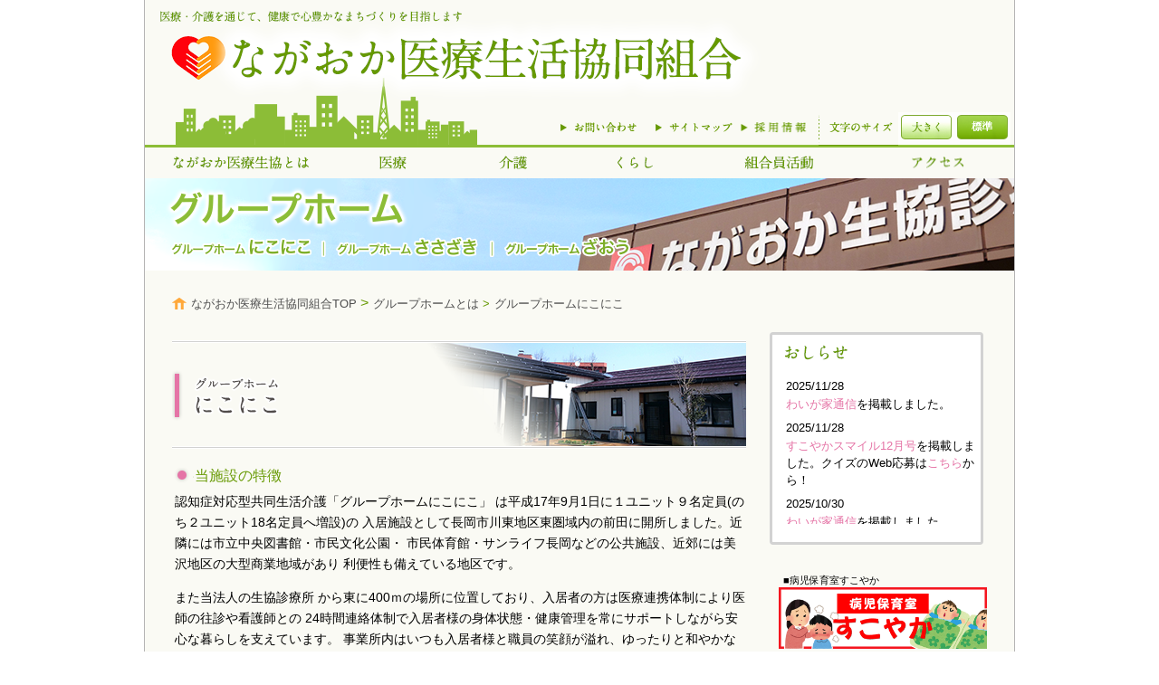

--- FILE ---
content_type: text/html
request_url: http://www.nagaoka-iryou-seikyou.jp/ghnikoniko.html
body_size: 13070
content:

<!DOCTYPE html>
<html lang="ja"><!-- InstanceBegin template="/Templates/templete.dwt" codeOutsideHTMLIsLocked="false" -->
<head>
<!-- TempleteInfo codeOutsideHTMLIsLocked="true" -->
<meta http-equiv="Content-Type" content="text/html; charset=shift_jis">
<meta name="viewport" content="width=320"/>
<!-- InstanceBeginEditable name="タイトル" -->
<title>グループホームにこにこ | ながおか医療生活協同組合</title>
<!-- InstanceEndEditable -->
<link href="css/default.css" rel="stylesheet" type="text/css" media="all">
<link href="css/menu.css" rel="stylesheet" type="text/css" media="all">
<script type="text/javascript" src="http://ajax.googleapis.com/ajax/libs/jquery/1.4.3/jquery.min.js"></script>
<script type="text/javascript">
$(function() {
	var topBtn = $('#pageTop');
	topBtn.hide();
	$(window).scroll(function () {
		if ($(this).scrollTop() > 100) {
			topBtn.fadeIn();
		} else {
			topBtn.fadeOut();
		}
	});
    topBtn.click(function () {
		$('body,html').animate({
			scrollTop: 0
		}, 400);
		return false;
    });
});
</script>
<!-- Google Tag Manager -->
<script>(function(w,d,s,l,i){w[l]=w[l]||[];w[l].push({'gtm.start':
new Date().getTime(),event:'gtm.js'});var f=d.getElementsByTagName(s)[0],
j=d.createElement(s),dl=l!='dataLayer'?'&l='+l:'';j.async=true;j.src=
'https://www.googletagmanager.com/gtm.js?id='+i+dl;f.parentNode.insertBefore(j,f);
})(window,document,'script','dataLayer','GTM-MTV8L34');</script>
<!-- End Google Tag Manager -->
<!-- Global site tag (gtag.js) - Google Analytics -->
<script async src="https://www.googletagmanager.com/gtag/js?id=UA-53152221-1"></script>
<script>
  window.dataLayer = window.dataLayer || [];
  function gtag(){dataLayer.push(arguments);}
  gtag('js', new Date());

  gtag('config', 'UA-53152221-1');
</script>

<!-- Google Tag Manager -->
<script>(function(w,d,s,l,i){w[l]=w[l]||[];w[l].push({'gtm.start':
new Date().getTime(),event:'gtm.js'});var f=d.getElementsByTagName(s)[0],
j=d.createElement(s),dl=l!='dataLayer'?'&l='+l:'';j.async=true;j.src=
'https://www.googletagmanager.com/gtm.js?id='+i+dl;f.parentNode.insertBefore(j,f);
})(window,document,'script','dataLayer','GTM-MTV8L34');</script>
<!-- End Google Tag Manager -->

<!-- InstanceBeginEditable name="css" -->
<script type="text/javascript" src="js/styleswitcher.js"></script>
<link href="css/portal.css" rel="stylesheet" type="text/css" media="screen">
<link href="css/txt_m.css" rel="stylesheet" type="text/css" media="all" title="middle">
<link href="css/txt_l.css" rel="alternate stylesheet" type="text/css" media="all" title="large">
<link href="css/table.css" rel="stylesheet" type="text/css" media="all">
<link href="css/style.css" rel="stylesheet" type="text/css">
<script type="text/javascript" src="js/jquery-1.2.6.js"></script>
<script type="text/javascript">
$(function() {
$("p.aaa").append('<em></em>')
$(".thumbs a").click(function() {
var largePath = $(this).attr("href");
var largeAlt = $(this).attr("title");
$(".largeImage").attr({ src: largePath, alt: largeAlt });
$("p.aaa em").html(" " + largeAlt + "");
return false;
});
});
</script>
<meta name="description" content="ながおか医療生活協同組合が運営する、長岡市前田に位置するグループホームのページです。">
<!-- InstanceEndEditable -->
</head>
	<body>
<!-- Google Tag Manager (noscript) -->
<noscript><iframe src="https://www.googletagmanager.com/ns.html?id=GTM-MTV8L34"
height="0" width="0" style="display:none;visibility:hidden"></iframe></noscript>
<!-- End Google Tag Manager (noscript) -->
	<header>
<!--			<p>医療・介護を通じて、健康で心豊かなまちづくりを目指します</p>-->

            <div id="logo" />
            <a href="index.html"><div class="home"></div></a>
<!--新型コロナ対策-->
<!--            <a href="cv_taisaku.html"><div class="cv_taisaku"></div></a>-->
<!--新型コロナ対策-->
            <div class="syafuku"></div>

			<!-- InstanceBeginEditable name="h1" -->
            <div id="topimage"><h1><img src="asset/h1/h1_bg_a.png" alt="グループホームにこにこ" width="960" height="102"></h1>
				<ul class="office">
		            <li><a href="grouphome.html"><img src="asset/h1/h1_grouphome.png" alt="グループホーム"></a></li>
					<li><a href="ghnikoniko.html"><img src="asset/header/header_ghnikoniko.png" alt="グループホームにこにこ"></a>
			            <img src="asset/header/header_separater.png">
			            <a href="ghsasazaki.html"><img src="asset/header/header_ghsasazaki.png" alt="グループホームささざき"></a>
	            		<img src="asset/header/header_separater.png">
    			        <a href="ghzaou.html"><img src="asset/header/header_ghzaou.png" alt="グループホームざおう"></a></li>
                </ul>
			<!-- InstanceEndEditable -->
                <div class="side">
                <p class="update"><img src="asset/common/update.png" /></p>

				<div class="text">

<p class="frame">2025/11/28　　<span class="bbb"><br></span>
<a href="asset/ssmile/202512.pdf#page=5" target=_blank>わいが家通信</a>を掲載しました。</p>
<p class="frame">2025/11/28　　<span class="bbb"><br></span>
<a href="asset/ssmile/202512.pdf" target=_blank>すこやかスマイル12月号</a>を掲載しました。クイズのWeb応募は<a href="ssmile_quiz.html" target=_blank>こちら</a>から！</p>
<p class="frame">2025/10/30　　<span class="bbb"><br></span>
<a href="asset/ssmile/202511.pdf#page=5" target=_blank>わいが家通信</a>を掲載しました。</p>
<p class="frame">2025/10/30　　<span class="bbb"><br></span>
<a href="asset/ssmile/202511.pdf" target=_blank>すこやかスマイル11月号</a>を掲載しました。クイズのWeb応募は<a href="ssmile_quiz.html" target=_blank>こちら</a>から！</p>
<p class="frame">2025/09/27　　<span class="bbb"><br></span>
<a href="kyuushin.html" target="_blank">休診のご案内</a>を更新しました。</p>
<p class="frame">2025/09/27　　<span class="bbb"><br></span>
【訂正】すこやかスマイル10月号折り込みのわいが家通信１ページ『ケトルベルスイング』の会場QRコードに誤りがありました。（HP掲載のわいが家通信は修正済みのものとなっています。）</p>
<p class="frame">2025/09/27　　<span class="bbb"><br></span>
<a href="asset/ssmile/202510.pdf#page=5" target=_blank>わいが家通信</a>を掲載しました。</p>
<p class="frame">2025/09/27　　<span class="bbb"><br></span>
<a href="asset/ssmile/202510.pdf" target=_blank>すこやかスマイル10月号</a>を掲載しました。クイズのWeb応募は<a href="ssmile_quiz.html" target=_blank>こちら</a>から！</p>
<p class="frame">2025/08/29　　<span class="bbb"><br></span>
<a href="kyuushin.html" target="_blank">休診のご案内</a>を更新しました。</p>
<p class="frame">2025/08/29　　<span class="bbb"><br></span>
【訂正】ご自宅にお届けした「すこやかスマイル」3ページに掲載した生協かんだ診療所の診療案内に誤りがございました。生協かんだ診療所の正しい診療案内は<a href="asset/ssmile/202509_teisei.pdf" target=_blank>こちら</a>。また、HP掲載の「すこやかスマイル」は修正済みのものとなっています。</p>
<p class="frame">2025/08/29　　<span class="bbb"><br></span>
<a href="asset/ssmile/202509.pdf#page=5" target=_blank>わいが家通信</a>を掲載しました。</p>
<p class="frame">2025/08/29　　<span class="bbb"><br></span>
<a href="asset/ssmile/202509.pdf" target=_blank>すこやかスマイル9月号</a>を掲載しました。クイズのWeb応募は<a href="ssmile_quiz.html" target=_blank>こちら</a>から！</p>
<p class="frame">2025/08/15　　<span class="bbb"><br></span>
<a href="rouken.html" target="_blank">介護老人保健施設あらまち</a>の空床情報を更新しました。</p>
<p class="frame">2025/07/02　　<span class="bbb"><br></span>
<a href="kyuushin.html" target="_blank">休診のご案内</a>を更新しました。</p>
<p class="frame">2025/07/02　　<span class="bbb"><br></span>
8月19日・20日・21日に生協グループ事業所の施設見学を実施します。詳しくは<a href="asset/ssmile/carepass202508.pdf" target=_blank>こちら</a>をご確認ください。</p>
<p class="frame">2025/07/02　　<span class="bbb"><br></span>
<a href="asset/ssmile/202507.pdf#page=6" target=_blank>わいが家通信</a>を掲載しました。</p>
<p class="frame">2025/07/02　　<span class="bbb"><br></span>
<a href="asset/ssmile/202507.pdf" target=_blank>すこやかスマイル7・8月号</a>を掲載しました。クイズのWeb応募は<a href="ssmile_quiz.html" target=_blank>こちら</a>から！</p>
<p class="frame">2025/06/30　　<span class="bbb"><br></span>
「新潟まるごと健康チャレンジ」スタート！7月から10月の間で30日間、チャレンジに参加して報告いただくだけで記念品をお届けします。さらに、抽選で豪華な景品が当たるチャンスも！詳細は「<a href="asset/ssmile/kenko_challenge2025.pdf" target=_blank>2025新潟まるごと健康チャレンジ</a>」をご覧ください。ぜひお気軽にご参加ください。</p>
<p class="frame">2025/06/20　　<span class="bbb"><br></span>
<a href="anniversary.html" target="_blank">周年事業の記念室</a>を公開しました。</p>
<p class="frame">2025/06/11　　<span class="bbb"><br></span>
<a href="rouken.html" target="_blank">介護老人保健施設あらまち</a>の空床情報を更新しました。</p>
<p class="frame">2025/05/23　　<span class="bbb"><br></span>
<a href="asset/event/34digest.pdf" target=_blank>第３４回通常総代会議案ダイジェスト版</a>を掲載いたします。</p>
<p class="frame">2025/05/23　　<span class="bbb"><br></span>
<a href="kyuushin.html" target="_blank">休診のご案内</a>を更新しました。</p>
<p class="frame">2025/05/23　　<span class="bbb"><br></span>
<a href="asset/ssmile/202506.pdf#page=5" target=_blank>わいが家通信</a>を掲載しました。</p>
<p class="frame">2025/05/23　　<span class="bbb"><br></span>
<a href="asset/ssmile/202506.pdf" target=_blank>すこやかスマイル6月号</a>を掲載しました。クイズのWeb応募は<a href="ssmile_quiz.html" target=_blank>こちら</a>から！</p>
<p class="frame">2025/04/25　　<span class="bbb"><br></span>
<a href="kyuushin.html" target="_blank">休診のご案内</a>を更新しました。</p>
<p class="frame">2025/04/25　　<span class="bbb"><br></span>
<a href="asset/ssmile/202505.pdf#page=5" target=_blank>わいが家通信</a>を掲載しました。</p>
<p class="frame">2025/04/25　　<span class="bbb"><br></span>
<a href="asset/ssmile/202505.pdf" target=_blank>すこやかスマイル5月号</a>を掲載しました。クイズのWeb応募は<a href="ssmile_quiz.html" target=_blank>こちら</a>から！</p>
<p class="frame">2025/04/10　　<span class="bbb"><br></span>
<a href="rouken.html" target="_blank">介護老人保健施設あらまち</a>の空床情報を更新しました。</p>
<p class="frame">2025/03/26　　<span class="bbb"><br></span>
<a href="kyuushin.html" target="_blank">休診のご案内</a>を更新しました。</p>
<p class="frame">2025/03/26　　<span class="bbb"><br></span>
<a href="asset/ssmile/202504.pdf#page=5" target=_blank>わいが家通信</a>を掲載しました。</p>
<p class="frame">2025/03/26　　<span class="bbb"><br></span>
<a href="asset/ssmile/202504.pdf" target=_blank>すこやかスマイル4月号</a>を掲載しました。クイズのWeb応募は<a href="ssmile_quiz.html" target=_blank>こちら</a>から！</p>
<p class="frame">2025/03/10　　<span class="bbb"><br></span>
<a href="rouken.html" target="_blank">介護老人保健施設あらまち</a>の空床情報を更新しました。</p>
<p class="frame">2025/02/26　　<span class="bbb"><br></span>
<a href="asset/ssmile/202503.pdf#page=5" target=_blank>わいが家通信</a>を掲載しました。</p>
<p class="frame">2025/02/26　　<span class="bbb"><br></span>
<a href="asset/ssmile/202503.pdf" target=_blank>すこやかスマイル3月号</a>を掲載しました。クイズのWeb応募は<a href="ssmile_quiz.html" target=_blank>こちら</a>から！<br>【訂正】ご自宅にお届けした「すこやかスマイル」1ページ左下「共生の体制づくり」のイラスト内に誤りがありました。イラスト下段中央ピンクの四角内テキスト「介護保険システム」とありますが、正しくは「在宅医療システム」です。（HP掲載のすこやかスマイルは修正済のものです。）</p>
<p class="frame">2025/02/26　　<span class="bbb"><br></span>
<a href="kyuushin.html" target="_blank">休診のご案内</a>を更新しました。</p>
<p class="frame">2025/02/12　　<span class="bbb"><br></span>
<a href="asset/office/raramachi/iryohyoka2024.pdf" target="_blank">2024年度医療評価調査のアンケート結果とご回答</a>を掲載しました。</p>
<p class="frame">2025/02/12　　<span class="bbb"><br></span>
<a href="rouken.html" target="_blank">介護老人保健施設あらまち</a>ページに「<a href="asset/office/raramachi/tayori/202502.pdf" target="_blank">あらまち便り2025年2月号</a>」を掲載しました。</p>
<p class="frame">2025/02/12　　<span class="bbb"><br></span>
<a href="rouken.html" target="_blank">介護老人保健施設あらまち</a>の空床情報を更新しました。</p>
<p class="frame">2025/01/29　　<span class="bbb"><br></span>
<a href="kyuushin.html" target="_blank">休診のご案内</a>を更新しました。</p>
<p class="frame">2025/01/10　　<span class="bbb"><br></span>
<a href="rouken.html" target="_blank">介護老人保健施設あらまち</a>ページに「<a href="asset/office/raramachi/tayori/202501.pdf" target="_blank">あらまち便り2025年冬号</a>」を掲載しました。</p>
<p class="frame">2025/01/10　　<span class="bbb"><br></span>
<a href="rouken.html" target="_blank">介護老人保健施設あらまち</a>の空床情報を更新しました。</p>
<p class="frame">2024/12/26　　<span class="bbb"><br></span>
<a href="kyuushin.html" target="_blank">休診のご案内</a>を更新しました。</p>
<p class="frame">2024/12/26　　<span class="bbb"><br></span>
<a href="asset/ssmile/202501.pdf" target=_blank>すこやかスマイル1・2月合併号</a>を掲載しました。クイズのWeb応募は<a href="ssmile_quiz.html" target=_blank>こちら</a>から！</p>                
<p class="frame">2024/12/19　　<span class="bbb"><br></span>
「<a href="shogukaizen2024.pdf" target="_blank">介護職員等特定処遇改善加算にかかる情報公表</a>」を掲載しました。</p>
<p class="frame">2024/12/10　　<span class="bbb"><br></span>
<a href="rouken.html" target="_blank">介護老人保健施設あらまち</a>の空床情報を更新しました。</p>
<p class="frame">2024/11/28　　<span class="bbb"><br></span>
<a href="kyuushin.html" target="_blank">休診のご案内</a>を更新しました。</p>
<p class="frame">2024/11/28　　<span class="bbb"><br></span>
<a href="asset/ssmile/202412.pdf#page=5" target=_blank>わいが家通信</a>を掲載しました。</p>
<p class="frame">2024/11/28　　<span class="bbb"><br></span>
<a href="asset/ssmile/202412.pdf" target=_blank>すこやかスマイル12月号</a>を掲載しました。クイズのWeb応募は<a href="ssmile_quiz.html" target=_blank>こちら</a>から！</p>
<p class="frame">2024/10/31　　<span class="bbb"><br></span>
<a href="kyuushin.html" target="_blank">休診のご案内</a>を更新しました。</p>
<p class="frame">2024/10/31　　<span class="bbb"><br></span>
<a href="asset/ssmile/202411.pdf#page=5" target=_blank>わいが家通信</a>を掲載しました。</p>
<p class="frame">2024/10/31　　<span class="bbb"><br></span>
<a href="asset/ssmile/202411.pdf" target=_blank>すこやかスマイル11月号</a>を掲載しました。クイズのWeb応募は<a href="ssmile_quiz.html" target=_blank>こちら</a>から！</p>
<p class="frame">2024/10/10　　<span class="bbb"><br></span>
<a href="rouken.html" target="_blank">介護老人保健施設あらまち</a>の空床情報を更新しました。</p>
<p class="frame">2024/10/01　　<span class="bbb"><br></span>
<a href="kyuushin.html" target="_blank">休診のご案内</a>を更新しました。</p>
<p class="frame">2024/09/25　　<span class="bbb"><br></span>
<a href="asset/ssmile/202410.pdf#page=5" target=_blank>わいが家通信</a>を掲載しました。</p>
<p class="frame">2024/09/25　　<span class="bbb"><br></span>
<a href="asset/ssmile/202410.pdf" target=_blank>すこやかスマイル10月号</a>を掲載しました。クイズのWeb応募は<a href="ssmile_quiz.html" target=_blank>こちら</a>から！</p>
<p class="frame">2024/09/10　　<span class="bbb"><br></span>
<a href="rouken.html" target="_blank">介護老人保健施設あらまち</a>ページに「<a href="asset/office/raramachi/tayori/202409.pdf" target="_blank">あらまち便り2024年9月号</a>」を掲載しました。</p>
<p class="frame">2024/09/10　　<span class="bbb"><br></span>
<a href="rouken.html" target="_blank">介護老人保健施設あらまち</a>の空床情報を更新しました。</p>
<p class="frame">2024/08/26　　<span class="bbb"><br></span>
<a href="kyuushin.html" target="_blank">休診のご案内</a>を更新しました。</p>
<p class="frame">2024/08/26　　<span class="bbb"><br></span>
<a href="asset/ssmile/202409.pdf#page=5" target=_blank>わいが家通信</a>を掲載しました。</p>
<p class="frame">2024/08/26　　<span class="bbb"><br></span>
<a href="asset/ssmile/202409.pdf" target=_blank>すこやかスマイル9月号</a>を掲載しました。クイズのWeb応募は<a href="ssmile_quiz.html" target=_blank>こちら</a>から！</p>
<p class="frame">2024/08/09　　<span class="bbb"><br></span>
<a href="rouken.html" target="_blank">介護老人保健施設あらまち</a>ページに「<a href="asset/office/raramachi/tayori/202408.pdf" target="_blank">あらまち便り2024年8月号</a>」を掲載しました。</p>
<p class="frame">2024/08/09　　<span class="bbb"><br></span>
<a href="rouken.html" target="_blank">介護老人保健施設あらまち</a>の空床情報を更新しました。</p>
<p class="frame">2024/08/01　　<span class="bbb"><br></span>
<a href="kyuushin.html" target="_blank">休診のご案内</a>を更新しました。</p>
<p class="frame">2024/07/31　　<span class="bbb"><br></span>
今年も「新潟まるごと健康チャレンジ」がスタートします！8月から10月の間で30日間のチャレンジに挑戦しませんか？キッズ・親子チャレンジもあり、ご家族で楽しむことができます。チャレンジ結果を報告して素敵な記念品をゲットしよう！さらに、抽選で100名様に豪華景品が当たるチャンスも！詳細は「<a href="asset/ssmile/kenko_challenge2024.pdf" target=_blank>新潟まるごと健康チャレンジ2024</a>」および「<a href="asset/ssmile/kenko_challenge2024kids.pdf" target=_blank>新潟まるごと健康チャレンジ2024キッズ・親子</a>」をご覧ください。皆様のご応募をお待ちしております！</p>
<p class="frame">2024/07/26　　<span class="bbb"><br></span>
9月21日に開催する<a href="asset/ssmile/bunkakouen2024.pdf" target=_blank>ながおか医療生協設立30周年記念文化講演会のご案内</a>です。入場無料、会場は長岡市立劇場です。ご来場お待ちしております！</p>
<p class="frame">2024/07/09　　<span class="bbb"><br></span>
<a href="rouken.html" target="_blank">介護老人保健施設あらまち</a>ページに「<a href="asset/office/raramachi/tayori/202407.pdf" target="_blank">あらまち便り2024年7月号</a>」を掲載しました。</p>
<p class="frame">2024/07/09　　<span class="bbb"><br></span>
<a href="rouken.html" target="_blank">介護老人保健施設あらまち</a>の空床情報を更新しました。</p>
<p class="frame">2024/07/03　　<span class="bbb"><br></span>
<a href="asset/ssmile/202407.pdf#page=6" target=_blank>わいが家通信</a>を掲載しました。</p>
<p class="frame">2024/07/03　　<span class="bbb"><br></span>
<a href="asset/ssmile/202407.pdf" target=_blank>すこやかスマイル7・8月合併号</a>を掲載しました。クイズのWeb応募は<a href="ssmile_quiz.html" target=_blank>こちら</a>から！</p>
<p class="frame">2024/07/01　　<span class="bbb"><br></span>
<a href="kyuushin.html" target="_blank">休診のご案内</a>を更新しました。</p>
<p class="frame">2024/06/11　　<span class="bbb"><br></span>
<a href="rouken.html" target="_blank">介護老人保健施設あらまち</a>ページに「<a href="asset/office/raramachi/tayori/202406.pdf" target="_blank">あらまち便り2024年6月号</a>」を掲載しました。</p>
<p class="frame">2024/06/11　　<span class="bbb"><br></span>
<a href="rouken.html" target="_blank">介護老人保健施設あらまち</a>の空床情報を更新しました。</p>
<p class="frame">2024/05/27　　<span class="bbb"><br></span>
<a href="kyuushin.html" target="_blank">休診のご案内</a>を更新しました。</p>
<p class="frame">2024/05/24　　<span class="bbb"><br></span>
<a href="asset/ssmile/202406.pdf#page=5" target=_blank>わいが家通信</a>を掲載しました。</p>
<p class="frame">2024/05/24　　<span class="bbb"><br></span>
<a href="asset/ssmile/202406.pdf" target=_blank>すこやかスマイル6月号</a>を掲載しました。クイズのWeb応募は<a href="ssmile_quiz.html" target=_blank>こちら</a>から！</p>
<p class="frame">2024/05/22　　<span class="bbb"><br></span>
<a href="important.html" target="_blank">事業所別重要事項</a>ページを新設しました。</p>
<p class="frame">2024/05/14　　<span class="bbb"><br></span>
<a href="rouken.html" target="_blank">介護老人保健施設あらまち</a>ページに「<a href="asset/office/raramachi/tayori/202405.pdf" target="_blank">あらまち便り2024年5月号</a>」を掲載しました。</p>
<p class="frame">2024/05/14　　<span class="bbb"><br></span>
<a href="rouken.html" target="_blank">介護老人保健施設あらまち</a>の空床情報を更新しました。</p>
<p class="frame">2024/05/01　　<span class="bbb"><br></span>
「<a href="shogukaizen2024.pdf" target="_blank">介護職員等特定処遇改善加算にかかる情報公表</a>」を掲載しました。</p>
<p class="frame">2024/04/25　　<span class="bbb"><br></span>
<a href="kyuushin.html" target="_blank">休診のご案内</a>を更新しました。</p>
<p class="frame">2024/04/25　　<span class="bbb"><br></span>
<a href="asset/ssmile/202405.pdf#page=5" target=_blank>わいが家通信</a>を掲載しました。</p>
<p class="frame">2024/04/25　　<span class="bbb"><br></span>
<a href="asset/ssmile/202405.pdf" target=_blank>すこやかスマイル5月号</a>を掲載しました。クイズのWeb応募は<a href="ssmile_quiz.html" target=_blank>こちら</a>から！</p>
<p class="frame">2024/04/10　　<span class="bbb"><br></span>
<a href="rouken.html" target="_blank">介護老人保健施設あらまち</a>ページに「<a href="asset/office/raramachi/tayori/202404.pdf" target="_blank">あらまち便り2024年4月号</a>」を掲載しました。</p>
<p class="frame">2024/04/10　　<span class="bbb"><br></span>
<a href="rouken.html" target="_blank">介護老人保健施設あらまち</a>の空床情報を更新しました。</p>
<p class="frame">2024/04/05　　<span class="bbb"><br></span>
<a href="ghzaou.html" target="_blank">グループホームざおう</a>の<a href="asset/charge/ghzaou.pdf" target="_blank">料金表</a>を更新しました。</p>
<p class="frame">2024/03/22　　<span class="bbb"><br></span>
<a href="kyuushin.html" target="_blank">休診のご案内</a>を更新しました。</p>
<p class="frame">2024/03/22　　<span class="bbb"><br></span>
<a href="asset/ssmile/202404.pdf#page=5" target=_blank>わいが家通信</a>を掲載しました。</p>
<p class="frame">2024/03/22　　<span class="bbb"><br></span>
<a href="asset/ssmile/202404.pdf" target=_blank>すこやかスマイル4月号</a>を掲載しました。クイズのWeb応募は<a href="ssmile_quiz.html" target=_blank>こちら</a>から！</p>
<p class="frame">2024/03/18　　<span class="bbb"><br></span>
<a href="rouken.html" target="_blank">介護老人保健施設あらまち</a>ページに<a href="asset/office/raramachi/iryohyoka2023.pdf" target="_blank">2023年度医療評価調査のアンケート結果とご回答</a>を掲載しました。</p>
<p class="frame">2024/03/18　　<span class="bbb"><br></span>
<a href="rouken.html" target="_blank">介護老人保健施設あらまち</a>ページに「<a href="asset/office/raramachi/tayori/202403.pdf" target="_blank">あらまち便り2024年3月号</a>」を掲載しました。</p>
<p class="frame">2024/03/18　　<span class="bbb"><br></span>
<a href="rouken.html" target="_blank">介護老人保健施設あらまち</a>の空床情報を更新しました。</p>
<p class="frame">2024/03/18　　<span class="bbb"><br></span>
本日、<a href="http://www.nagaoka-iryou-seikyou.jp/sukoyaka/" target="_blank">病児保育室すこやか</a>WEBページをリニューアルし、直近3日間の空き状況が分かるようになりました。</p>
<p class="frame">2024/02/28　　<span class="bbb"><br></span>
<a href="kyuushin.html" target="_blank">休診のご案内</a>を更新しました。</p>
<p class="frame">2024/02/22　　<span class="bbb"><br></span>
<a href="asset/ssmile/202403.pdf#page=5" target=_blank>わいが家通信</a>を掲載しました。</p>
<p class="frame">2024/02/22　　<span class="bbb"><br></span>
<a href="asset/ssmile/202403.pdf" target=_blank>すこやかスマイル3月号</a>を掲載しました。クイズのWeb応募は<a href="ssmile_quiz.html" target=_blank>こちら</a>から！</p>
<p class="frame">2024/02/10　　<span class="bbb"><br></span>
<a href="rouken.html" target="_blank">介護老人保健施設あらまち</a>ページに「<a href="asset/office/raramachi/tayori/202402.pdf" target="_blank">あらまち便り2024年2月号</a>」を掲載しました。</p>
<p class="frame">2024/02/10　　<span class="bbb"><br></span>
<a href="rouken.html" target="_blank">介護老人保健施設あらまち</a>の空床情報を更新しました。</p>
<p class="frame">2024/01/30　　<span class="bbb"><br></span>
<a href="kyuushin.html" target="_blank">休診のご案内</a>を更新しました。</p>
<p class="frame">2024/01/05　　<span class="bbb"><br></span>
<a href="rouken.html" target="_blank">介護老人保健施設あらまち</a>の空床情報を更新しました。</p>
<p class="frame">2023/12/28　　<span class="bbb"><br></span>
<a href="http://www.nagaoka-iryou-seikyou.jp/clinic_atago/wp-content/uploads/2023/12/kero_2401.pdf" target=_blank>ケロちゃん通信1月号</a>を掲載しました。
<p class="frame">2023/12/25　　<span class="bbb"><br></span>
<a href="kyuushin.html" target="_blank">休診のご案内</a>を更新しました。</p>
<p class="frame">2023/12/25　　<span class="bbb"><br></span>
<a href="asset/ssmile/202401.pdf" target=_blank>すこやかスマイル1・2月合併号</a>を掲載しました。クイズのWeb応募は<a href="ssmile_quiz.html" target=_blank>こちら</a>から！</p>
<p class="frame">2023/12/18　　<span class="bbb"><br></span>
長岡市の「すこやか・ともしびまつり実行委員会」が運営するサイト「<a href="https://sukotomo.whitesnow.jp/" target="_blank">すこともWEB美術館</a>」に弊法人グループの介護事業所が掲載されました。360度カメラによって撮影された市内の介護・障害福祉事業所の作品等が公開されています。作品紹介だけでなく施設紹介も兼ねているため、ぜひご覧ください！</p>
<p class="frame">2023/12/06　　<span class="bbb"><br></span>
<a href="rouken.html" target="_blank">介護老人保健施設あらまち</a>の空床情報を更新しました。</p>
<p class="frame">2023/11/24　　<span class="bbb"><br></span>
<a href="kyuushin.html" target="_blank">休診のご案内</a>を更新しました。</p>
<p class="frame">2023/11/24　　<span class="bbb"><br></span>
<a href="asset/ssmile/202312.pdf#page=5" target=_blank>わいが家通信</a>を掲載しました。</p>
<p class="frame">2023/11/24　　<span class="bbb"><br></span>
<a href="asset/ssmile/202312.pdf" target=_blank>すこやかスマイル12月号</a>を掲載しました。クイズのWeb応募は<a href="ssmile_quiz.html" target=_blank>こちら</a>から！</p>
<p class="frame">2023/11/09　　<span class="bbb"><br></span>
<a href="rouken.html" target="_blank">介護老人保健施設あらまち</a>の空床情報を更新しました。</p>
<p class="frame">2023/11/09　　<span class="bbb"><br></span>
<a href="rouken.html" target="_blank">介護老人保健施設あらまち</a>ページに「<a href="asset/office/raramachi/tayori/202311.pdf" target="_blank">あらまち便り2023年11月号</a>」を掲載しました。</p>
<p class="frame">2023/10/27　　<span class="bbb"><br></span>
<a href="kyuushin.html" target="_blank">休診のご案内</a>を更新しました。</p>
<p class="frame">2023/10/25　　<span class="bbb"><br></span>
<a href="http://www.nagaoka-iryou-seikyou.jp/clinic_atago/wp-content/uploads/2023/10/kero_2311.pdf" target=_blank>ケロちゃん通信11月号</a>を掲載しました。
<p class="frame">2023/10/24　　<span class="bbb"><br></span>
【訂正】折込みのわいが家通信の記載内容に誤りがありました。11月四郎丸映写会作品は「舟を編む」です。申込み不要、ぜひお越しください。詳しくは<a href="asset/waigaya/202311movie.pdf" target=_blank>こちら</a>。</p>                
<p class="frame">2023/10/24　　<span class="bbb"><br></span>
<a href="asset/waigaya/202311.pdf" target=_blank>わいが家通信</a>を掲載しました。</p>
<p class="frame">2023/10/24　　<span class="bbb"><br></span>
<a href="asset/ssmile/202311.pdf" target=_blank>すこやかスマイル11月号</a>を掲載しました。クイズのWeb応募は<a href="ssmile_quiz.html" target=_blank>こちら</a>から！</p>
<p class="frame">2023/10/05　　<span class="bbb"><br></span>
<a href="rouken.html" target="_blank">介護老人保健施設あらまち</a>の空床情報を更新しました。</p>
<p class="frame">2023/09/29　　<span class="bbb"><br></span>
<a href="kyuushin.html" target="_blank">休診のご案内</a>を更新しました。</p>
<p class="frame">2023/09/25　　<span class="bbb"><br></span>
<a href="http://www.nagaoka-iryou-seikyou.jp/clinic_atago/wp-content/uploads/2023/09/kero_2310.pdf" target=_blank>ケロちゃん通信10月号</a>を掲載しました。
<p class="frame">2023/09/22　　<span class="bbb"><br></span>
<a href="asset/ssmile/202310.pdf#page=5" target=_blank>わいが家通信</a>を掲載しました。</p>
<p class="frame">2023/09/22　　<span class="bbb"><br></span>
<a href="asset/ssmile/202310.pdf" target=_blank>すこやかスマイル10月号</a>を掲載しました。クイズのWeb応募は<a href="ssmile_quiz.html" target="_blank">こちら</a>から！</p>
<p class="frame">2023/09/05　　<span class="bbb"><br></span>
<a href="rouken.html" target="_blank">介護老人保健施設あらまち</a>の空床情報を更新しました。</p>
<p class="frame">2023/08/31　　<span class="bbb"><br></span>
9月20日に開催する<a href="asset/ssmile/bunkakouen2023.pdf" target=_blank>文化講演会のご案内</a>です。入場無料、会場は長岡市立劇場です。ご来場お待ちしております！</p>
<p class="frame">2023/08/31　　<span class="bbb"><br></span>
<a href="kyuushin.html" target="_blank">休診のご案内</a>を更新しました。</p>
<p class="frame">2023/08/30　　<span class="bbb"><br></span>
<a href="asset/ssmile/kenko_challenge2023.pdf" target=_blank>健康チャレンジ２０２３</a>参加者大募集中です！ご応募お待ちしております！</p>
<p class="frame">2023/08/29　　<span class="bbb"><br></span>
<a href="asset/ssmile/202309.pdf#page=5" target=_blank>わいが家通信</a>を掲載しました。</p>
<p class="frame">2023/08/29　　<span class="bbb"><br></span>
<a href="asset/ssmile/202309.pdf" target=_blank>すこやかスマイル9月号</a>を掲載しました。クイズのWeb応募は<a href="ssmile_quiz.html" target="_blank">こちら</a>から！</p>
<p class="frame">2023/08/28　　<span class="bbb"><br></span>
<a href="http://www.nagaoka-iryou-seikyou.jp/clinic_atago/wp-content/uploads/2023/08/kero_2309.pdf" target=_blank>ケロちゃん通信9月号</a>を掲載しました。
<p class="frame">2023/08/15　　<span class="bbb"><br></span>
<a href="rouken.html" target="_blank">介護老人保健施設あらまち</a>ページに「<a href="asset/office/raramachi/tayori/202308.pdf" target="_blank">あらまち便り2023年8月号</a>」を掲載しました。</p>
<p class="frame">2023/08/05　　<span class="bbb"><br></span>
<a href="ghnikoniko.html" target="_blank">グループホームにこにこ</a>の<a href="asset/charge/ghnikoniko.pdf" target="_blank">料金表</a>を更新しました。</p>
<p class="frame">2023/08/04　　<span class="bbb"><br></span>
<a href="rouken.html" target="_blank">介護老人保健施設あらまち</a>の空床情報を更新しました。</p>
<p class="frame">2023/07/31　　<span class="bbb"><br></span>
<a href="http://www.nagaoka-iryou-seikyou.jp/clinic_atago/wp-content/uploads/2023/07/kero_2308.pdf" target=_blank>ケロちゃん通信8月号</a>を掲載しました。
<p class="frame">2023/07/06　　<span class="bbb"><br></span>
<a href="rouken.html" target="_blank">介護老人保健施設あらまち</a>ページに「<a href="asset/office/raramachi/tayori/202307.pdf" target="_blank">あらまち便り2023年7月号</a>」を掲載しました。</p>
<p class="frame">2023/07/04　　<span class="bbb"><br></span>
<a href="rouken.html" target="_blank">介護老人保健施設あらまち</a>の空床情報を更新しました。</p>
<p class="frame">2023/06/30　　<span class="bbb"><br></span>
<a href="http://www.nagaoka-iryou-seikyou.jp/clinic_atago/wp-content/uploads/2023/06/kero_2307.pdf" target=_blank>ケロちゃん通信7月号</a>を掲載しました。
<p class="frame">2023/06/30　　<span class="bbb"><br></span>
<a href="asset/ssmile/202307.pdf" target=_blank>すこやかスマイル7・8月合併号</a>を掲載しました。クイズのWeb応募は<a href="ssmile_quiz.html" target="_blank">こちら</a>から！</p> 
<p class="frame">2023/06/28　　<span class="bbb"><br></span>
<a href="rouken.html" target="_blank">介護老人保健施設あらまち</a>ページに「<a href="asset/office/raramachi/oshirase20230628.pdf" target="_blank">差し入れ等の食品の取り扱いについて</a>」を掲載しました。</p>
<p class="frame">2023/06/12　　<span class="bbb"><br></span>
<a href="rouken.html" target="_blank">介護老人保健施設あらまち</a>ページに「<a href="asset/office/raramachi/tayori/202306.pdf" target="_blank">あらまち便り2023年6月号</a>」を掲載しました。</p> 
<p class="frame">2023/06/12　　<span class="bbb"><br></span>
<a href="rouken.html" target="_blank">介護老人保健施設あらまち</a>の空床情報を更新しました。</p>
<p class="frame">2023/06/02　　<span class="bbb"><br></span>
<a href="ghzaou.html" target="_blank">グループホームざおう</a>の<a href="asset/charge/ghzaou.pdf" target="_blank">料金表</a>を更新しました。</p>
<p class="frame">2023/06/01　　<span class="bbb"><br></span>
<a href="rouken.html" target="_blank">介護老人保健施設あらまち</a>ページに「<a href="asset/office/raramachi/oshirase20230601.pdf" target="_blank">衣類の衣替えと記名のお願い</a>」を掲載しました。</p>
<p class="frame">2023/05/31　　<span class="bbb"><br></span>
<a href="asset/event/32digest.pdf" target=_blank>第３２回通常総代会議案ダイジェスト版</a>を掲載いたします。</p>
<p class="frame">2023/05/31　　<span class="bbb"><br></span>
<a href="http://www.nagaoka-iryou-seikyou.jp/clinic_atago/wp-content/uploads/2023/05/kero_2306.pdf" target=_blank>ケロちゃん通信6月号</a>を掲載しました。
<p class="frame">2023/05/31　　<span class="bbb"><br></span>
<a href="asset/ssmile/202306.pdf#page=5" target=_blank>わいが家通信</a>を掲載しました。</p>
<p class="frame">2023/05/31　　<span class="bbb"><br></span>
<a href="asset/ssmile/202306.pdf" target=_blank>すこやかスマイル5月号</a>を掲載しました。クイズのWeb応募は<a href="ssmile_quiz.html" target="_blank">こちら</a>から！</p> 
<p class="frame">2023/05/31　　<span class="bbb"><br></span>
<a href="kyuushin.html" target="_blank">休診のご案内</a>を更新しました。</p>
<p class="frame">2023/05/09　　<span class="bbb"><br></span>
<a href="rouken.html" target="_blank">介護老人保健施設あらまち</a>ページに「<a href="asset/office/raramachi/tayori/202305.pdf" target="_blank">あらまち便り2023年5月号</a>」を掲載しました。</p> 
<p class="frame">2023/05/09　　<span class="bbb"><br></span>
<a href="rouken.html" target="_blank">介護老人保健施設あらまち</a>の空床情報を更新しました。</p>
<p class="frame">2023/04/28　　<span class="bbb"><br></span>
<a href="exercise.html" target="_blank">運動教室</a>ページを一部リニューアルいたしました。これまでの四郎丸・新町エリアに加え、笹崎エリアでも教室を開催しております！お気軽にお問合せください。</p>
<p class="frame">2023/04/28　　<span class="bbb"><br></span>
<a href="http://www.nagaoka-iryou-seikyou.jp/clinic_atago/wp-content/uploads/2023/04/kero_2305.pdf" target=_blank>ケロちゃん通信5月号</a>を掲載しました。</p>
<p class="frame">2023/04/28　　<span class="bbb"><br></span>
<a href="asset/ssmile/202305.pdf#page=5" target=_blank>わいが家通信</a>を掲載しました。</p>
<p class="frame">2023/04/28　　<span class="bbb"><br></span>
<a href="asset/ssmile/202305.pdf" target=_blank>すこやかスマイル5月号</a>を掲載しました。クイズのWeb応募は<a href="ssmile_quiz.html" target="_blank">こちら</a>から！</p> 
<p class="frame">2023/04/28　　<span class="bbb"><br></span>
<a href="kyuushin.html" target="_blank">休診のご案内</a>を更新しました。</p>
<p class="frame">2023/04/06　　<span class="bbb"><br></span>
<a href="rouken.html" target="_blank">介護老人保健施設あらまち</a>ページに「<a href="asset/office/raramachi/oshirase20230406.pdf" target="_blank">フードドライブの取り組みについて</a>」を掲載しました。</p>
<p class="frame">2023/04/06　　<span class="bbb"><br></span>
<a href="rouken.html" target="_blank">介護老人保健施設あらまち</a>ページに「<a href="asset/office/raramachi/tayori/202304.pdf" target="_blank">あらまち便り2023年4月号</a>」を掲載しました。</p> 
<p class="frame">2023/04/06　　<span class="bbb"><br></span>
<a href="rouken.html" target="_blank">介護老人保健施設あらまち</a>の空床情報を更新しました。</p>
<p class="frame">2023/03/31　　<span class="bbb"><br></span>
<a href="http://www.nagaoka-iryou-seikyou.jp/clinic_atago/wp-content/uploads/2023/03/kero_2304.pdf" target=_blank>ケロちゃん通信4月号</a>を掲載しました。</p>
<p class="frame">2023/03/31　　<span class="bbb"><br></span>
<a href="asset/ssmile/202304.pdf#page=5" target=_blank>わいが家通信</a>を掲載しました。</p>
<p class="frame">2023/03/31　　<span class="bbb"><br></span>
<a href="asset/ssmile/202304.pdf" target=_blank>すこやかスマイル4月号</a>を掲載しました。クイズのWeb応募は<a href="ssmile_quiz.html" target="_blank">こちら</a>から！</p> 
<p class="frame">2023/03/31　　<span class="bbb"><br></span>
<a href="kyuushin.html" target="_blank">休診のご案内</a>を更新しました。</p>                
<p class="frame">2023/03/27　　<span class="bbb"><br></span>
<a href="kyuushin.html" target="_blank">休診のご案内</a>を更新しました。</p>
<p class="frame">2023/03/02　　<span class="bbb"><br></span>
<a href="rouken.html" target="_blank">介護老人保健施設あらまち</a>の空床情報を更新しました。</p>
<p class="frame">2023/02/28　　<span class="bbb"><br></span>
<a href="http://www.nagaoka-iryou-seikyou.jp/clinic_atago/wp-content/uploads/2023/02/kero_2303.pdf" target=_blank>ケロちゃん通信3月号</a>を掲載しました。</p>
<p class="frame">2023/02/28　　<span class="bbb"><br></span>
<a href="asset/ssmile/202303.pdf#page=5" target=_blank>わいが家通信</a>を掲載しました。</p>
<p class="frame">2023/02/28　　<span class="bbb"><br></span>
<a href="asset/ssmile/202303.pdf" target=_blank>すこやかスマイル3月号</a>を掲載しました。クイズのWeb応募は<a href="ssmile_quiz.html" target="_blank">こちら</a>から！</p> 
<p class="frame">2023/02/28　　<span class="bbb"><br></span>
<a href="kyuushin.html" target="_blank">休診のご案内</a>を更新しました。</p>
<p class="frame">2023/02/21　　<span class="bbb"><br></span>
<a href="kyuushin.html" target="_blank">休診のご案内</a>を更新しました。</p>
<p class="frame">2023/02/15　　<span class="bbb"><br></span>
<a href="rouken.html" target="_blank">介護老人保健施設あらまち</a>ページに「<a href="asset/office/raramachi/tayori/202302.pdf" target="_blank">あらまち便り2023年2月号</a>」を掲載しました。</p>
<p class="frame">2023/02/03　　<span class="bbb"><br></span>
<a href="rouken.html" target="_blank">介護老人保健施設あらまち</a>の空床情報を更新しました。</p>
<p class="frame">2023/01/31　　<span class="bbb"><br></span>
<a href="http://www.nagaoka-iryou-seikyou.jp/clinic_atago/wp-content/uploads/2023/01/kero_2302.pdf" target=_blank>ケロちゃん通信2月号</a>を掲載しました。</p>
<p class="frame">2023/01/31　　<span class="bbb"><br></span>
<a href="kyuushin.html" target="_blank">休診のご案内</a>を更新しました。</p>
<p class="frame">2023/01/11　　<span class="bbb"><br></span>
<a href="rouken.html" target="_blank">介護老人保健施設あらまち</a>ページに「<a href="asset/office/raramachi/tayori/202301.pdf" target="_blank">あらまち便り2023年1月号</a>」を掲載しました。</p>
<p class="frame">2023/01/05　　<span class="bbb"><br></span>
<a href="rouken.html" target="_blank">介護老人保健施設あらまち</a>の空床情報を更新しました。</p>
<p class="frame">2022/12/29　　<span class="bbb"><br></span>
<a href="http://www.nagaoka-iryou-seikyou.jp/clinic_atago/wp-content/uploads/2022/12/kero_2301.pdf" target=_blank>ケロちゃん通信1月号</a>を掲載しました。</p>
<p class="frame">2022/12/29　　<span class="bbb"><br></span>
<a href="asset/ssmile/202301.pdf" target=_blank>すこやかスマイル1・2月合併号</a>を掲載しました。クイズのWeb応募は<a href="ssmile_quiz.html" target="_blank">こちら</a>から！</p> 
<p class="frame">2022/12/29　　<span class="bbb"><br></span>
<a href="kyuushin.html" target="_blank">休診のご案内</a>を更新しました。</p>
<p class="frame">2022/12/09　　<span class="bbb"><br></span>
<a href="rouken.html" target="_blank">介護老人保健施設あらまち</a>ページに「<a href="asset/office/raramachi/tayori/202212.pdf" target="_blank">あらまち便り2022年12月号</a>」を掲載しました。</p>
<p class="frame">2022/12/01　　<span class="bbb"><br></span>
<a href="rouken.html" target="_blank">介護老人保健施設あらまち</a>の空床情報を更新しました。</p>
<p class="frame">2022/11/30　　<span class="bbb"><br></span>
<a href="http://www.nagaoka-iryou-seikyou.jp/clinic_atago/wp-content/uploads/2022/11/kero_2212.pdf" target=_blank>ケロちゃん通信12月号</a>を掲載しました。</p>
<p class="frame">2022/11/30　　<span class="bbb"><br></span>
<a href="asset/ssmile/202212.pdf#page=5" target=_blank>わいが家通信</a>を掲載しました。</p>
<p class="frame">2022/11/30　　<span class="bbb"><br></span>
<a href="asset/ssmile/202212.pdf" target=_blank>すこやかスマイル12月号</a>を掲載しました。クイズのWeb応募は<a href="ssmile_quiz.html" target="_blank">こちら</a>から！</p> 
<p class="frame">2022/11/30　　<span class="bbb"><br></span>
<a href="kyuushin.html" target="_blank">休診のご案内</a>を更新しました。</p>
<p class="frame">2022/11/14　　<span class="bbb"><br></span>
<a href="rouken.html" target="_blank">介護老人保健施設あらまち</a>ページに「<a href="asset/office/raramachi/tayori/202211.pdf" target="_blank">あらまち便り2022年11月号</a>」を掲載しました。</p>
<p class="frame">2022/11/01　　<span class="bbb"><br></span>
<a href="rouken.html" target="_blank">介護老人保健施設あらまち</a>の空床情報を更新しました。</p>
<p class="frame">2022/10/29　　<span class="bbb"><br></span>
<a href="http://www.nagaoka-iryou-seikyou.jp/clinic_atago/wp-content/uploads/2022/10/kero_2211.pdf" target=_blank>ケロちゃん通信11月号</a>を掲載しました。</p>
<p class="frame">2022/10/29　　<span class="bbb"><br></span>
<a href="asset/ssmile/202211.pdf#page=5" target=_blank>わいが家通信</a>を掲載しました。</p>
<p class="frame">2022/10/29　　<span class="bbb"><br></span>
<a href="asset/ssmile/202211.pdf" target=_blank>すこやかスマイル11月号</a>を掲載しました。クイズのWeb応募は<a href="ssmile_quiz.html" target="_blank">こちら</a>から！</p> 
<p class="frame">2022/10/29　　<span class="bbb"><br></span>
<a href="kyuushin.html" target="_blank">休診のご案内</a>を更新しました。</p>
<p class="frame">2022/10/07　　<span class="bbb"><br></span>
<a href="rouken.html" target="_blank">介護老人保健施設あらまち</a>ページに「<a href="asset/office/raramachi/tayori/202210.pdf" target="_blank">あらまち便り2022年10月号</a>」を掲載しました。</p>
<p class="frame">2022/10/01　　<span class="bbb"><br></span>
<a href="rouken.html" target="_blank">介護老人保健施設あらまち</a>の空床情報を更新しました。</p>
<p class="frame">2022/09/29　　<span class="bbb"><br></span>
<a href="http://www.nagaoka-iryou-seikyou.jp/clinic_atago/wp-content/uploads/2022/09/kero_2210.pdf" target=_blank>ケロちゃん通信10月号</a>を掲載しました。</p>
<p class="frame">2022/09/29　　<span class="bbb"><br></span>
<a href="asset/ssmile/202210.pdf#page=5" target=_blank>わいが家通信</a>を掲載しました。</p>
<p class="frame">2022/09/29　　<span class="bbb"><br></span>
<a href="asset/ssmile/202210.pdf" target=_blank>すこやかスマイル10月号</a>を掲載しました。クイズのWeb応募は<a href="ssmile_quiz.html" target="_blank">こちら</a>から！</p> 
<p class="frame">2022/09/29　　<span class="bbb"><br></span>
<a href="kyuushin.html" target="_blank">休診のご案内</a>を更新しました。</p>
<p class="frame">2022/09/13　　<span class="bbb"><br></span>
<a href="rouken.html" target="_blank">介護老人保健施設あらまち</a>のページをリニューアルしました。是非ご確認ください。</p>
<p class="frame">2022/09/08　　<span class="bbb"><br></span>
<a href="kyuushin.html" target="_blank">休診のご案内</a>を更新しました。</p>
<p class="frame">2022/08/29　　<span class="bbb"><br></span>
<a href="asset/ssmile/kenko_challenge2022.pdf" target=_blank>健康チャレンジ２０２２</a>参加者大募集中です！ご応募お待ちしております！</p>
<p class="frame">2022/08/29　　<span class="bbb"><br></span>
<a href="http://www.nagaoka-iryou-seikyou.jp/clinic_atago/wp-content/uploads/2022/08/kero_2209.pdf" target=_blank>ケロちゃん通信9月号</a>を掲載しました。</p>
<p class="frame">2022/08/29　　<span class="bbb"><br></span>
<a href="asset/ssmile/202209.pdf" target=_blank>すこやかスマイル9月号</a>を掲載しました。クイズのWeb応募は<a href="ssmile_quiz.html" target="_blank">こちら</a>から！</p> 
<p class="frame">2022/08/16　　<span class="bbb"><br></span>
<a href="kyuushin.html" target="_blank">休診のご案内</a>を更新しました。</p>
<p class="frame">2022/07/28　　<span class="bbb"><br></span>
<a href="http://www.nagaoka-iryou-seikyou.jp/clinic_atago/wp-content/uploads/2022/07/kero_2208.pdf" target=_blank>ケロちゃん通信8月号</a>を掲載しました。</p>
<p class="frame">2022/07/28　　<span class="bbb"><br></span>
<a href="asset/ssmile/202208.pdf#page=5" target=_blank>わいが家通信</a>を掲載しました。</p>
<p class="frame">2022/07/28　　<span class="bbb"><br></span>
<a href="asset/ssmile/202208.pdf" target=_blank>すこやかスマイル8月号</a>を掲載しました。クイズのWeb応募は<a href="ssmile_quiz.html" target="_blank">こちら</a>から！</p> 
<p class="frame">2022/07/28　　<span class="bbb"><br></span>
<a href="kyuushin.html" target="_blank">休診のご案内</a>を更新しました。</p>
<p class="frame">2022/06/29　　<span class="bbb"><br></span>
<a href="http://www.nagaoka-iryou-seikyou.jp/clinic_atago/wp-content/uploads/2022/06/kero_2207.pdf" target=_blank>ケロちゃん通信7月号</a>を掲載しました。</p>
<p class="frame">2022/06/29　　<span class="bbb"><br></span>
<a href="asset/ssmile/202207.pdf#page=5" target=_blank>わいが家通信</a>を掲載しました。</p>
<p class="frame">2022/06/29　　<span class="bbb"><br></span>
<a href="asset/ssmile/202207.pdf" target=_blank>すこやかスマイル7月号</a>を掲載しました。クイズのWeb応募は<a href="ssmile_quiz.html" target="_blank">こちら</a>から！</p> 
<p class="frame">2022/06/29　　<span class="bbb"><br></span>
<a href="kyuushin.html" target="_blank">休診のご案内</a>を更新しました。</p>
<p class="frame">2022/05/31　　<span class="bbb"><br></span>
<a href="asset/event/31digest.pdf" target=_blank>第３１回通常総代会議案ダイジェスト</a>を掲載しました。</p>
<p class="frame">2022/05/31　　<span class="bbb"><br></span>
<a href="clinic_maeda.html" target=_blank>ながおか生協診療所</a>と<a href="clinic_kanda.html" target=_blank>生協かんだ診療所</a>にて診療体制が一部変更となりました。各診療所のページでご確認ください。</p>
<p class="frame">2022/05/31　　<span class="bbb"><br></span>
<a href="http://www.nagaoka-iryou-seikyou.jp/clinic_atago/wp-content/uploads/2022/05/kero_2206.pdf" target=_blank>ケロちゃん通信6月号</a>を掲載しました。</p>
<p class="frame">2022/05/31　　<span class="bbb"><br></span>
<a href="asset/ssmile/202206.pdf" target=_blank>すこやかスマイル6月号</a>を掲載しました。クイズのWeb応募は<a href="ssmile_quiz.html" target=_blank>こちら</a>から！</p>
<p class="frame">2022/05/31　　<span class="bbb"><br></span>
<a href="kyuushin.html" target="_blank">休診のご案内</a>を更新しました。</p>                
<p class="frame">2022/05/12　　<span class="bbb"><br></span>
<a href="kaigoyobou.html" target=_blank>介護予防・日常生活支援総合事業</a>のページを開設いたしました。是非ご確認ください。</p>                
<p class="frame">2022/05/10　　<span class="bbb"><br></span>
5月13日より<a href="clinic_maeda.html" target=_blank>ながおか生協診療所</a>と<a href="clinic_kanda.html" target=_blank>生協かんだ診療所</a>にて診療時間が一部変更となります。各診療所のページでご確認ください。</p>
<p class="frame">2022/04/30　　<span class="bbb"><br></span>
<a href="http://www.nagaoka-iryou-seikyou.jp/clinic_atago/wp-content/uploads/2022/04/kero_2205.pdf" target=_blank>ケロちゃん通信5月号</a>を掲載しました。</p>
<p class="frame">2022/04/30　　<span class="bbb"><br></span>
<a href="asset/ssmile/202205.pdf" target=_blank>すこやかスマイル5月号</a>を掲載しました。クイズのWeb応募は<a href="ssmile_quiz.html" target="_blank">こちら</a>から！</p> 
<p class="frame">2022/04/30　　<span class="bbb"><br></span>
<a href="kyuushin.html" target="_blank">休診のご案内</a>を更新しました。</p>              
<p class="frame">2022/03/29　　<span class="bbb"><br></span>
<a href="http://www.nagaoka-iryou-seikyou.jp/clinic_atago/wp-content/uploads/2022/03/kero_2204.pdf" target=_blank>ケロちゃん通信4月号</a>を掲載しました。</p>
<p class="frame">2022/03/29　　<span class="bbb"><br></span>
<a href="asset/ssmile/202204.pdf" target=_blank>すこやかスマイル4月号</a>を掲載しました。クイズのWeb応募は<a href="ssmile_quiz.html" target="_blank">こちら</a>から！</p> 
<p class="frame">2022/03/29　　<span class="bbb"><br></span>
<a href="kyuushin.html" target="_blank">休診のご案内</a>を更新しました。</p>
<p class="frame">2022/02/28　　<span class="bbb"><br></span>
<a href="http://www.nagaoka-iryou-seikyou.jp/clinic_atago/wp-content/uploads/2022/02/kero_2203.pdf" target=_blank>ケロちゃん通信3月号</a>を掲載しました。</p>
<p class="frame">2022/02/28　　<span class="bbb"><br></span>
<a href="asset/ssmile/202203.pdf" target=_blank>すこやかスマイル3月号</a>を掲載しました。クイズのWeb応募は<a href="ssmile_quiz.html" target="_blank">こちら</a>から！</p> 
<p class="frame">2022/02/28　　<span class="bbb"><br></span>
<a href="kyuushin.html" target="_blank">休診のご案内</a>を更新しました。</p>
<p class="frame">2022/02/22　　<span class="bbb"><br></span>
<a href="shokujishido.html" target="_blank">食事指導サービスOMUSUBI</a>が4月サービス開始となるにあたり、ページを開設いたしました。是非ご確認ください！</p>
<p class="frame">2022/01/31　　<span class="bbb"><br></span>
<a href="http://www.nagaoka-iryou-seikyou.jp/clinic_atago/wp-content/uploads/2022/01/kero_2202.pdf" target="_blank">ケロちゃん通信2月号</a>を掲載しました。</p>
<p class="frame">2022/01/31　　<span class="bbb"><br></span>
<a href="kyuushin.html" target="_blank">休診のご案内</a>を更新しました。</p> 
<p class="frame">2022/01/01　　<span class="bbb"><br></span>
新年あけましておめでとうございます。今年もどうぞよろしくお願いいたします。</p> 
<p class="frame">2021/12/28　　<span class="bbb"><br></span>
<a href="http://www.nagaoka-iryou-seikyou.jp/clinic_atago/wp-content/uploads/2021/12/kero_2201.pdf" target="_blank">ケロちゃん通信1月号</a>を掲載しました。</p>
<p class="frame">2021/12/28　　<span class="bbb"><br></span>
<a href="asset/ssmile/202201.pdf" target="_blank">すこやかスマイル1・2月合併号</a>を掲載しました。クイズのWeb応募は<a href="ssmile_quiz.html" target="_blank">こちら</a>から！</p> 
<p class="frame">2021/12/28　　<span class="bbb"><br></span>
<a href="kyuushin.html" target="_blank">休診のご案内</a>を更新しました。</p> 
<p class="frame">2021/12/01　　<span class="bbb"><br></span>
<a href="seikyou_ayumi.html" target="_blank">ながおか医療生協のあゆみ</a>を更新しました。</p>
<p class="frame">2021/12/01　　<span class="bbb"><br></span>
<a href="reha.html" target="_blank">通所・訪問リハビリテーション</a>ページを更新しました。</p>
<p class="frame">2021/12/01　　<span class="bbb"><br></span>
<a href="exercise.html" target="_blank">運動教室</a>ページを更新しました。</p>
<p class="frame">2021/11/29　　<span class="bbb"><br></span>
<a href="http://www.nagaoka-iryou-seikyou.jp/clinic_atago/wp-content/uploads/2021/11/kero_2112.pdf" target="_blank">ケロちゃん通信12月号</a>を掲載しました。</p>
<p class="frame">2021/11/29　　<span class="bbb"><br></span>
<a href="asset/ssmile/202112.pdf#page=5" target="_blank">わいが家通信</a>を掲載しました。</p>
<p class="frame">2021/11/29　　<span class="bbb"><br></span>
<a href="asset/ssmile/202112.pdf" target="_blank">すこやかスマイル12月号</a>を掲載しました。クイズのWeb応募は<a href="ssmile_quiz.html" target="_blank">こちら</a>から！</p> 
<p class="frame">2021/11/29　　<span class="bbb"><br></span>
<a href="kyuushin.html" target="_blank">休診のご案内</a>を更新しました。</p>     
<p class="frame">2021/10/29　　<span class="bbb"><br></span>
<a href="http://www.nagaoka-iryou-seikyou.jp/clinic_atago/wp-content/uploads/2021/10/kero_2111.pdf" target="_blank">ケロちゃん通信11月号</a>を掲載しました。</p>
<p class="frame">2021/10/29　　<span class="bbb"><br></span>
<a href="asset/ssmile/202111.pdf#page=5" target="_blank">わいが家通信</a>を掲載しました。</p>
<p class="frame">2021/10/29　　<span class="bbb"><br></span>
<a href="asset/ssmile/202111.pdf" target="_blank">すこやかスマイル11月号</a>を掲載しました。クイズのWeb応募は<a href="ssmile_quiz.html" target="_blank">こちら</a>から！</p> 
<p class="frame">2021/10/29　　<span class="bbb"><br></span>
<a href="kyuushin.html" target="_blank">休診のご案内</a>を更新しました。</p>
<p class="frame">2021/10/05　　<span class="bbb"><br></span>
<a href="seikyou_ayumi.html" target="_blank">ながおか医療生協のあゆみ</a>を更新しました。</p>
<p class="frame">2021/09/29　　<span class="bbb"><br></span>
<a href="http://www.nagaoka-iryou-seikyou.jp/clinic_atago/wp-content/uploads/2021/09/kero_2110.pdf" target="_blank">ケロちゃん通信10月号</a>を掲載しました。</p>
<p class="frame">2021/09/29　　<span class="bbb"><br></span>
<a href="asset/ssmile/202110.pdf" target="_blank">すこやかスマイル10月号</a>を掲載しました。クイズのWeb応募は<a href="ssmile_quiz.html" target="_blank">こちら</a>から！</p> 
<p class="frame">2021/09/29　　<span class="bbb"><br></span>
<a href="kyuushin.html" target="_blank">休診のご案内</a>を更新しました。</p>
<p class="frame">2021/08/30　　<span class="bbb"><br></span>
<a href="http://www.nagaoka-iryou-seikyou.jp/clinic_atago/wp-content/uploads/2021/08/kero_2109.pdf" target="_blank">ケロちゃん通信9月号</a>を掲載しました。</p>
<p class="frame">2021/08/30　　<span class="bbb"><br></span>
<a href="asset/ssmile/202109.pdf" target="_blank">すこやかスマイル9月号</a>を掲載しました。クイズのWeb応募は<a href="ssmile_quiz.html" target="_blank">こちら</a>から！</p> 
<p class="frame">2021/08/30　　<span class="bbb"><br></span>
<a href="kyuushin.html" target="_blank">休診のご案内</a>を更新しました。</p>
<p class="frame">2021/07/28　　<span class="bbb"><br></span>
<a href="http://www.nagaoka-iryou-seikyou.jp/clinic_atago/wp-content/uploads/2021/07/kero_2108.pdf" target="_blank">ケロちゃん通信8月号</a>を掲載しました。</p>
<p class="frame">2021/07/28　　<span class="bbb"><br></span>
<a href="asset/ssmile/202108.pdf#page=5" target="_blank">わいが家通信</a>を掲載しました。</p>
<p class="frame">2021/07/28　　<span class="bbb"><br></span>
<a href="asset/ssmile/202108.pdf" target="_blank">すこやかスマイル8月号</a>を掲載しました。クイズのWeb応募は<a href="ssmile_quiz.html" target="_blank">こちら</a>から！</p>                
<p class="frame">2021/06/29　　<span class="bbb"><br></span>
<a href="http://www.nagaoka-iryou-seikyou.jp/clinic_atago/wp-content/uploads/2021/06/kero_2107.pdf" target="_blank">ケロちゃん通信7月号</a>を掲載しました。</p>
<p class="frame">2021/06/29　　<span class="bbb"><br></span>
<a href="asset/ssmile/202107.pdf#page=5" target="_blank">わいが家通信</a>を掲載しました。</p>
<p class="frame">2021/06/29　　<span class="bbb"><br></span>
<a href="asset/ssmile/202107.pdf" target="_blank">すこやかスマイル7月号</a>を掲載しました。クイズのWeb応募は<a href="ssmile_quiz.html" target="_blank">こちら</a>から！</p>
<p class="frame">2021/06/12　　<span class="bbb"><br></span>
<a href="kyuushin.html" target="_blank">休診のご案内</a>を更新しました。</p>
<p class="frame">2021/05/28　　<span class="bbb"><br></span>
<a href="http://www.nagaoka-iryou-seikyou.jp/clinic_atago/wp-content/uploads/2021/05/kero_2106.pdf" target="_blank">ケロちゃん通信6月号</a>を掲載しました。</p>
<p class="frame">2021/05/28　　<span class="bbb"><br></span>
<a href="asset/ssmile/202106.pdf#page=5" target="_blank">わいが家通信</a>を掲載しました。</p>
<p class="frame">2021/05/28　　<span class="bbb"><br></span>
<a href="asset/ssmile/202106.pdf" target="_blank">すこやかスマイル6月号</a>を掲載しました。クイズのWeb応募は<a href="ssmile_quiz.html" target="_blank">こちら</a>から！</p>
<p class="frame">2021/05/28　　<span class="bbb"><br></span>
<a href="kyuushin.html" target="_blank">休診のご案内</a>を更新しました。</p>
<p class="frame">2021/05/17　　<span class="bbb"><br></span>
<a href="vaccine_yotei.pdf" target="_blank">新型コロナウイルスワクチン接種予約のご案内</a>を掲載しました。</p>
<p class="frame">2021/04/30　　<span class="bbb"><br></span>
<a href="http://www.nagaoka-iryou-seikyou.jp/clinic_atago/wp-content/uploads/2021/04/kero_2105.pdf" target="_blank">ケロちゃん通信5月号</a>を掲載しました。</p>
<p class="frame">2021/04/30　　<span class="bbb"><br></span>
<a href="asset/ssmile/202105.pdf" target="_blank">すこやかスマイル5月号</a>を掲載しました。クイズのWeb応募は<a href="ssmile_quiz.html" target="_blank">こちら</a>から！</p>
<p class="frame">2021/04/30　　<span class="bbb"><br></span>
<a href="kyuushin.html" target="_blank">休診のご案内</a>を更新しました。</p>
<p class="frame">2021/04/01　　<span class="bbb"><br></span>
正規雇用労働者の中途採用比率を公表しました。詳しくは「<a href="asset/news/recruitment2021.pdf" target="_blank">こちら</a>」をご覧ください。</p>
<p class="frame">2021/03/30　　<span class="bbb"><br></span>
<a href="http://www.nagaoka-iryou-seikyou.jp/clinic_atago/wp-content/uploads/2021/03/kero_2104.pdf" target="_blank">ケロちゃん通信4月号</a>を掲載しました。</p>
<p class="frame">2021/03/30　　<span class="bbb"><br></span>
<a href="asset/ssmile/202104.pdf" target="_blank">すこやかスマイル4月号</a>を掲載しました。クイズのWeb応募は<a href="ssmile_quiz.html" target="_blank">こちら</a>から！</p>
<p class="frame">2021/03/30　　<span class="bbb"><br></span>
<a href="kyuushin.html" target="_blank">休診のご案内</a>を更新しました。</p>
<p class="frame">2021/03/22　　<span class="bbb"><br></span>
<a href="http://www.nagaoka-iryou-seikyou.jp/clinic_dental/" target="_blank">生協ながおかデンタルクリニック</a>のサイトがリニューアルいたしました。ぜひご覧になってください。</p>
<p class="frame">2021/02/26　　<span class="bbb"><br></span>
<a href="http://www.nagaoka-iryou-seikyou.jp/clinic_atago/wp-content/uploads/2021/02/kero_2103.pdf" target="_blank">ケロちゃん通信3月号</a>を掲載しました。</p>
<p class="frame">2021/02/26　　<span class="bbb"><br></span>
<a href="asset/ssmile/202103.pdf" target="_blank">すこやかスマイル3月号</a>を掲載しました。クイズのWeb応募は<a href="ssmile_quiz.html" target="_blank">こちら</a>から！</p>
<p class="frame">2021/02/26　　<span class="bbb"><br></span>
<a href="asset/ssmile/202103.pdf#page=5" target="_blank">わいが家通信</a>を掲載しました。</p>
<p class="frame">2021/02/26　　<span class="bbb"><br></span>
<a href="kyuushin.html" target="_blank">休診のご案内</a>を更新しました。</p>
<p class="frame">2021/01/29　　<span class="bbb"><br></span>
<a href="http://www.nagaoka-iryou-seikyou.jp/clinic_atago/wp-content/uploads/2021/01/kero_2102.pdf" target="_blank">ケロちゃん通信2月号</a>を掲載しました。</p>
<p class="frame">2021/01/29　　<span class="bbb"><br></span>
<a href="asset/ssmile/202102.pdf" target="_blank">すこやかスマイル2月号</a>を掲載しました。クイズのWeb応募は<a href="ssmile_quiz.html" target="_blank">こちら</a>から！</p>
<p class="frame">2021/01/29　　<span class="bbb"><br></span>
<a href="kyuushin.html" target="_blank">休診のご案内</a>を更新しました。</p>
                        </div>
                        <p />
                </div>
                <div class="banner">
                    <p>■病児保育室すこやか</p>
                  <a href="http://www.nagaoka-iryou-seikyou.jp/sukoyaka/"><img src="asset/banner_sukoyaka_s.png" width="230" height="68" alt="病児保育室すこやか"></a>
                	<p>■バックナンバーがご覧いただけます</p>
                  <a href="sukoyakasmile.html"><img src="asset/banner1.png" alt="機関紙すこやかスマイル"></a>
<!--                  	<p>■ご応募おまちしてます</p>
                  <a href="saiyou.html"><img src="../asset/banner2.png" alt="採用のご案内"></a>
					<p>■地域包括ケアの実現に向けた取組</p>
                  <a href="asset/houkatsucare.pdf" target="_blank"><img src="../asset/banner5.png" alt="地域包括ケアの実現に向けた取り組み"></a>-->
                 	<p>■くらしのおてつだい</p>
                  <a href="asset/event/regular_10.pdf" target="blank"><img src="asset/banner7.png" alt="新規加入・増資"></a>
                  	<p>■在宅生活を応援します！</p>
                  <a href="asset/haisyoku-k.pdf" target="blank"><img src="asset/banner4.png" alt="配食サービス"></a>
                  	<p>■新規加入・増資はこちらから</p>
                  <a href="asset/zoushi.pdf" target="blank"><img src="asset/banner6.png" alt="新規加入・増資"></a>
                  	<p>■健康寿命をのばす</p>
                  <a href="exercise.html" target="blank"><img src="asset/banner8.png" alt="健康寿命をのばす"></a>
                    <p>■みんなと食べるとおいしいよ！</p>
                  <a href="asset/waigaya_syokudou.pdf" target="blank"><img src="asset/banner_waigaya.png" alt="わいが家食堂"></a>
                  	<p>■Facebookはじめました</p>
                  <a href="https://www.facebook.com/nagaoka.iryou.coop/" target="blank"><img src="asset/banner_facebook.png" alt="Facebook"></a>                  
                </div>

                 <ul class="submenu">
                    <a href="toiawase.html" target="_blank"><li class="submenu_1"></li></a><a href="sitemap.html"><li class="submenu_2"></li></a><a href="http://www.nagaoka-iryou-seikyou.jp/recruit/"><li class="submenu_3"></li></a><li class="submenu_4"></li><li class="font_l"><a href="javascript:void(0);" onclick="setActiveStyleSheet('large'); return false;"></a></li><li class="font_m"><a href="javascript:void(0);" onclick="setActiveStyleSheet('middle'); return false;"></a></li>
                </ul>
            </div>
            <ul	class="dropmenu">
                    <li class="menu_1"><a href="seikyou.html"><span>リンク</span></a>
                            <ul class="pdmenu_1">
                            		<li class="pdmenuhead">ながおか医療生活協同組合</li>
                                    <li><a href="seikyou.html">ながおか医療生協のご案内</a></li>
                                    <li><a href="seikyou_ayumi.html">ながおか医療生協のあゆみ</a></li>
                                    <li><a href="rinen.html">法人理念</a></li>
                                    <li><a href="shouten.html">いのちの章典</a></li>
                                    </ul>
                                    <ul class="pdmenu_1_2">
                                    <li><a href="important.html">事業所別重要事項</a></li>
                                    <li><a href="shogukaizen2024.pdf">介護職員等特定処遇改善加算</a></li>
                                    <li><a href="privacypolicy_01.html">プライバシーポリシー</a></li>
                            </ul>                            	

                    </li>
                    <li class="menu_2"><a href="#"></a>
                            <ul class="pdmenu_2">
                            		<li class="pdmenuhead">診療所紹介</li>
                                    <li><a href="clinic_maeda.html">ながおか生協診療所</a></li>
                                    <li><a href="clinic_kanda.html">生協かんだ診療所</a></li>
                                    <li><a href="clinic_kodomo.html">生協こどもクリニック</a></li>
                                    <li><a href="http://www.nagaoka-iryou-seikyou.jp/clinic_atago/" target="_blank">あたごこどもクリニック</a></li>
                                    <li><a href="http://www.nagaoka-iryou-seikyou.jp/clinic_dental/" target="_blank">生協ながおかデンタルクリニック</a></li>
                            </ul>
                    </li>
                    <li class="menu_3"><a href="#"></a>
                            <ul class="pdmenu_3">
                            		<li class="pdmenuhead">介護施設紹介</li>
                                    <li><a href="reha.html">通所・訪問リハビリテーション</a></li>
                                    <li><a href="rouken.html">介護老人保健施設</a></li>
                                    <li><a href="plat.html">小規模多機能型居宅介護</a></li>
                                    <li><a href="assist.html">介護付有料老人ホーム</a></li>
                                    <li><a href="kaigoyobou.html">介護予防・日常生活支援総合事業</a></li>
                            </ul>
                            <ul class="pdmenu_3_2">
                                    <li><a href="grouphome.html">グループホーム</a></li>
                                    <li><a href="smile.html">訪問看護</a></li>
                                    <li><a href="ohisama.html">訪問介護</a></li>
                                    <li><a href="careplan.html">介護福祉相談室</a></li>
                                    <li><a	href="asitaba.html">通所介護・指定相当通所型サービス</a></li>
                            </ul>                            	
                    </li>
                    <li class="menu_4"><a href="#"></a>
                            <ul class="pdmenu_4">
                            		<li class="pdmenuhead">くらしのサービス紹介</li>
                                    <li><a href="apart.html">食事付共同住宅</a></li>
                                    <li><a href="http://www.nagaoka-iryou-seikyou.jp/sukoyaka/">病児保育施設</a></li>
                                    <li><a href="asset/haisyoku-k.pdf" target="blank">高齢者配食(pdf)</a></li>
                                    <!--<li><a href="shokujishido.html">食事指導</a></li>-->
                                    </ul>
                                    <ul class="pdmenu_4_2">
                                    <li><a href="waigaya.html">地域交流空間 わいが家</a></li>
                                    <li><a href="exercise.html">運動教室</a></li>
                                    <!--<li><a href="asset/haisyoku-k.pdf" target="blank">高齢者配食(pdf)</a></li>-->
                            </ul>
                    </li>
                    <li class="menu_5"><a href="#"></a>
                            <ul class="pdmenu_5">
                            		<li class="pdmenuhead">組合員活動</li>
                                    <li><a href="activity.html">ご案内</a></li>
                                    <li><a href="event.html">組合員向け企画</a></li>
                                    <li><a href="waigaya.html">地域交流空間 わいが家</a></li>
                                    <li><a href="anniversary.html">周年事業の記念室</a></li>
                            </ul>
                    </li>
                    <li class="menu_6"><a href="access.html"><span>これはリンクです</span></a>
                    </li>
            </ul><p class="clearleft"></p>

	</header>
		<div id="wrapper">
        	<!-- InstanceBeginEditable name="コンテンツ" -->
			<div id="root"><p><a href="index.html">ながおか医療生活協同組合TOP</a></p> &gt;<p><a href="grouphome.html" target="_blank">グループホームとは</a> &gt;<p><a href="ghnikoniko.html">グループホームにこにこ</a></p></div>
			<article>            
				<h2 class="office"><img src="asset/h2/h2_ghnikoniko.png" alt="グループホームにこにこのご案内"></h2>
				<div class="feature">
                    <h3>当施設の特徴</h3>
                    <p>認知症対応型共同生活介護「グループホームにこにこ」
                    は平成17年9月1日に１ユニット９名定員(のち２ユニット18名定員へ増設)の                   		
                    入居施設として長岡市川東地区東圏域内の前田に開所しました。近隣には市立中央図書館・市民文化公園・
                   	市民体育館・サンライフ長岡などの公共施設、近郊には美沢地区の大型商業地域があり
                   	利便性も備えている地区です。</p><p>
                    また当法人の生協診療所
	                から東に400ｍの場所に位置しており、入居者の方は医療連携体制により医師の往診や看護師との
                   	24時間連絡体制で入居者様の身体状態・健康管理を常にサポートしながら安心な暮らしを支えています。
                   	事業所内はいつも入居者様と職員の笑顔が溢れ、ゆったりと和やかな時間が流れています。</p>
                    <p style="color:red">見学・お問い合わせ随時対応しております。</p>
                    
                    <h4>運営方針</h4>              <p>
                    「グループホームにこにこ」は利用者が安心して日常生活を送ることができるよう個々の心身状況を踏まえ、
                    家庭的な環境の下で入浴・排泄・食事等の介護、その他の日常生活上のお世話及び機能訓練を行うなどの適切な援助を行います。
                    </p><p>
					また、住み慣れた地域に根ざした保険・医療・福祉ネットワークを生かした交流や共同の
            		取り組みを大切にし、地域の高齢者が安心して住み続けられる「まちづくり」をめざします。</p>
					<div class="rinenframe">
                        <p>グループホームにこにこ 理念～<span style="font-size:130%;">『笑顔あふれ心豊かな<ruby>時間<rt>とき</rt></ruby>を共に』</span></p>
                        <!--<ol>
                            <li><span class="rinenpoint">● </span>お互いを尊重し、ひとりひとりの暮らしを大切にします</li>
                            <li class="rinenhohoemi">そのままを認め<br>そのままを受入れ<br>そのままを可能にする</li>
                        </ol>-->
                        <p style="color:#333;font-weight:normal;font-size:80%;">その為に</p>
                        <ol>
                        	<li>・役割や趣味を・特技を活かしわが家のように生き生きとした生活が送れるよう支援します</li>
                            <li>・リビングパートナーとして寄り添い、その人の想い・尊厳のある生活を支援します</li>
                            <li>・地域との繋がり馴染みの関係が継続できるよう支援します</li>
                        </ol>
                        
					</div>
                    <ol class="button">
                    	<li><a href="asset/topview/topview_ghnikoniko.pdf" target="_blank"><img src="asset/button/topview.png" alt="施設見取り図"></a></li>
                        <li><a href="asset/pamphlet/ghnikoniko.pdf"target="_blank"><img src="asset/button/pamphlet.png" alt="パンフレット"></a></li>
                        <li><a href="asset/charge/ghnikoniko.pdf" target="_blank"><img src="asset/button/charge.png" alt="ご利用料金表"></a></li>
                    </ol>
                    <p class="clearright" />
				</div>

				<div class="gallary">
                    <h4>施設風景</h4>
                    <p>毎日ゆったりとした時間が流れている「にこにこ」の日常生活の中から取り出したひとコマです。</p>
                    <p class="aaa">ギャラリー　｜　</p>
                    <p><img class="largeImage" title="aaa" src="asset\office\ghnikoniko\image_01.jpg" alt="外観" /></p>
                    <p class="thumbs">
                        <a href="asset\office\ghnikoniko\image_02.jpg" alt="写真２" title="在宅からの生活継続を考えて造られた建物は、台所の作りも一般と変りありません">
                        <img src="asset\office\ghnikoniko\image_02_t.jpg" alt="写真２(小)" />
                        </a>
                        <a href="asset\office\ghnikoniko\image_03.jpg" alt="写真３" title="全室個室。寝具・家具等は馴染みのものを使い、今までと変らない雰囲気の中お過ごし下さい">
                        <img src="asset\office\ghnikoniko\image_03_t.jpg" alt="写真３(小)" />
                        </a>
                        <a href="asset\office\ghnikoniko\image_04.jpg" alt="写真４" title="特別浴槽を完備。お身体の状態に応じてご利用いただけます">
                        <img src="asset\office\ghnikoniko\image_04_t.jpg" alt="写真４(小)" />
                        </a>
                        <a href="asset\office\ghnikoniko\image_05.jpg" alt="写真５" title="日課の体操です。皆様一生懸命体を動かされています">
                        <img src="asset\office\ghnikoniko\image_05_t.jpg" alt="写真５(小)" />
                        </a>
                        <a href="asset\office\ghnikoniko\image_06.jpg" alt="写真６" title="日当たりの良いリビングです。おしゃべりや趣味の時間などゆったりとお過ごし下さい">
                        <img src="asset\office\ghnikoniko\image_06_t.jpg" alt="写真６(小)" />
                        </a>
                    </p>
				</div>
				<div class="outline">
                    <h4>施設概要</h4>
                    <table>
                        <tr>
                            <th>施設名</th><td>グループホームにこにこ</td>
                        </tr>
                        <tr>
                            <th>所在地</th><td>〒940-0042　新潟県長岡市前田１－１０－３</td>
                        </tr>
                        <tr>
                            <th>電話番号</th><td>0258-30-1131</td>
                        </tr>
                        <tr>
                            <th>担当</th><td>若林　克弥</td>
                        </tr>
                        <tr>
                            <th>施設形態</th><td>認知症高齢者グループホーム</td>
                        </tr>
                    </table><br>
				</div>

			<!-- InstanceEndEditable -->		</article><!--<p id="totop"><a href="#top"><img src="../asset/common/totop.png" /></a></p><p id="totop"><a href="#top" class="xxx"></a></p>--><a id="pageTop" href="#">　　　　　　　　　　　　　　　</a>

		</div>
		<footer>
        <div class="footerframe">
			<div class="ul">
                <ul class="iryou">
                    <li>医療</li>
                    <li class="fl"><a href="clinic_maeda.html">ながおか生協診療所</a></li>
                    <li class="fl"><a href="clinic_kanda.html">生協かんだ診療所</a></li>
                    <li class="fl"><a href="clinic_kodomo.html">生協こどもクリニック</a></li>
                    <li class="fl"><a href="clinic_atago.html">あたごこどもクリニック</a></li>
                    <li class="fl"><a href="clinic_dental/">生協ながおかﾃﾞﾝﾀﾙｸﾘﾆｯｸ</a></li>
                </ul>
                <ul class="kaigo">
                    <li>介護</li>
                    <li class="fl"><a href="reha.html">リハビリテーション</a></li>
                    <li class="fl"><a href="rouken.html">介護老人保健施設</a></li>
                    <li class="fl"><a href="plat.html">小規模多機能型居宅介護</a></li>
                    <li class="fl"><a href="assist.html">介護付有料老人ホーム</a></li>
                    <!--<li class="fl"><a href="../dayservice.html">デイサービス</a></li>-->
                    <li class="fl"><a href="grouphome.html">グループホーム</a></li>
                    <li class="fl"><a href="smile.html">訪問看護</a></li>
                    <li class="fl"><a href="ohisama.html">訪問介護</a></li>
                    <li class="fl"><a href="careplan.html">介護福祉相談室</a></li>
                    <li class="fl"><a href="kaigoyobou.html">介護予防・日常生活支援総合事業</a></li>
                </ul>
                <ul class="kurashi">
                    <li>くらし</li>
                    <li class="fl"><a href="apart.html">食事付共同住宅</a></li>
                    <li class="fl"><a href="waigaya.html">地域交流空間</a></li>
                    <li class="fl"><a href="../http://www.nagaoka-iryou-seikyou.jp/sukoyaka/">病児保育施設</a></li>
					<li class="fl"><a href="exercise.html">運動教室</a></li>
                    <!--<li class="fl"><a href="../shokujishido.html">食事指導</a></li>-->
                    <li class="fl"><a href="asset/haisyoku-k.pdf" target="_blank">高齢者配食(pdf)</a></li>
                </ul>
             </div>
        	<div class="line_a"></div>
        	<div class="line_b"></div>
        	<div class="line_c"></div>
            <!--
            <div class="rec"></div>
            -->
            <a href="index.html"><div class="coop"></div></a>
            <a href="http://nagaokamatsuri.com/index.html" target="_blank"><div class="hanabi"></div></a>
            <a href="toiawase.html" target="_blank"><div class="rec_link"></div></a>
            <a href="http://www.nagaoka-iryou-seikyou.jp/recruit/"><div class="rec_link2"></div></a>
			<p>Copyright 2018 (C) Nagaoka medical health cooporation. All rights reserved.</p>
<!--            <p class="return"><a href="#">上に戻る</a></p>-->
		</div>
        <!-- InstanceBeginEditable name="トップ用フッター" -->
        <div class="footertop"></div>
        <!-- InstanceEndEditable --></footer>
</body>
<!-- InstanceEnd --></html>

--- FILE ---
content_type: text/css
request_url: http://www.nagaoka-iryou-seikyou.jp/css/default.css
body_size: 9173
content:
/*===================================================

目次

#1 共通
#2 構造配置
#3 ヘッダー構成
#4 アーティクル本体
#5 サイドメニュー
#6 フッター

===================================================*/


/*-----------#1 共通-------------*/

* {margin: 0 auto;padding: 0;line-height:1.5;list-style-type: none;}
img {border: none;}

a {text-decoration: none;color:#4F4F4F;/*text-decoration:underline;*/}
a:hover {color:#FFA83A}

/*p {color: #4F4F4F;}*/

/*-----------#1-1 h--------------*/

h1 {border-left: 0px solid #b5b4b4;border-right: 0px solid #b5b4b4;}
h2 {margin:1px 1px 1px 1px;}

h3:before {content:url(../asset/common/buret_h3.png);position:relative;top:6px;left:-1px;}

h4 {border-top:2px dotted #E574A6;padding-top:10px;color:#E574A6;}
h4 {margin: 65px 0 5px 0px;}
h4.nomargin {margin-top:5px;}
h4.nodot {border-top:2px #E574A6;padding-top:10px;color:#E574A6;}
div.feature > h4 + p,
div.gallary > h4 + p {margin-left:6px;}

/*休診ページ処理｜h3+h4*/
h3.kyuushin {margin-bottom:7px;}
h4.kyuushin {margin: 40px 0px 0px;width:900px;}

/*すこやか用処理｜行間せまめに*/
h4.h4suko {margin: 50px 0 5px 0px;}
h4:before {content:url(../asset/common/buret_h4.png);position:relative;top:1px;left:0px;}
h4.pp:before {content:normal;}
div.feature > h4.pptop,
div.feature > h4.pp2top {margin-top:40px;}

/*---テキスト強調---*/
a.green {color:#669900;}

/*余白用*/
div.spacer {height:300px;}

/*-----------#2 構造配置-------------*/

body {background-color: #fff;}

header {margin: 0 auto;padding: 0;height: 168px;position:relative;}

#topimage {position: relative;top:97px;width:960px;height:119px;paddig:0px;z-index:500;border-left: 0 solid #b5b4b4;
    border-right: 0 solid #b5b4b4}

#wrapper {width: 940px;/*overflow: hidden;*/padding: 0px 10px;margin-top:0px;background-color:#fafaf4;border-left:1px solid #B5B4B4;border-right:1px solid #B5B4B4;}
#wrapper-hight1200 {width: 940px;hight:1200px;/*overflow: hidden;*/padding: 0px 10px;margin-top:0px;background-color:#fafaf4;border-left:1px solid #B5B4B4;border-right:1px solid #B5B4B4;}

article {margin-bottom: 100px;margin-left: 19px;margin-top: 26px;overflow: hidden;width: 635px;}

#dropmenu{position: absolute;}
ul.submenu {width:555px;position:absolute;top:-74px;right:-42px;height:30px;}
ul.office {position:relative;top:-106px;left:28px;}
ul.office li:first-child {margin-left:-9px;}
/*事業所リンク画像がない場合*/
ul.nooffice {position:relative;top:-90px;left:30px;}

/*-----------#3 ヘッダー-------------*/

/*ヘッダー内*/
header p {padding-left: 15px;}
#logo {width: 960px;background-image:url(../asset/common/top.png);border-left:1px solid #B5B4B4;border-right:1px solid #B5B4B4;background-repeat:no-repeat;height:323px;background-color:#FAFAF4;}
div.home {height: 50px;left: -137px;position: relative;top: 38px;width: 600px;}
/*新型コロナ対策*/
div.syafuku {height: 50px;left: 333px;position: relative;top: -12px;width: 225px;}

/*①キャッチコピー*/
header > p {background-color: #483A3A;color: #EADBC4;}
ul.menu ,
ul.menu li,
ul.menu li a {color: #EADBC4;}

/*②メインナビゲーション*/
ul.menu {width: 960px;;position: relative;top: -565px;}
ul.menu li {height: 28px;display: inline-block;width: 160px;text-align: center;solid;padding-top: 5px;background-image: url(../asset/header_li_01.png);background-repeat: no-repeat;}

/*⑤サブメニュー（お問い合わせ、文字サイズ等）*/

ul.submenu li {display: inline-block;height:auto;}
ul.submenu li.submenu_1 {background-image:url(../asset/common/contact_1.png);background-repeat:no-repeat;width:108px;height:38px;background-position: center;}
ul.submenu li.submenu_2 {background-image:url(../asset/common/sitemap_1.png);background-repeat:no-repeat;width:103px;height:38px;background-position: center;}
ul.submenu li.submenu_3 {background-image:url(../asset/common/saiyou_1.png);background-repeat:no-repeat;width:86px;height:38px;background-position: center;}
ul.submenu li.submenu_4 {background-image:url(../asset/common/fontsize.png);background-repeat:no-repeat;width:88px;height:38px;background-position: center;}

ul.submenu li.submenu_1:hover {background-image:url(../asset/common/contact_2.png)}
ul.submenu li.submenu_2:hover {background-image:url(../asset/common/sitemap_2.png)}
ul.submenu li.submenu_3:hover {background-image:url(../asset/common/saiyou_2.png)}

ul.submenu li.submenu_3 span,
ul.submenu li.submenu_2 span,
ul.submenu li.submenu_1 span {position:relative;top:7px;left:22px;visibility:hidden;}


/*⑥事業所名画像*/

/*パン屑*/
#root {margin-left:20px;margin-top:155px;color:#669900;}
#root p {display: inline-block;margin-left: 5px;}
#root:before {content:url(../asset/rehome.png);vertical-align: -0.12em;}



/*-----------#4 アーティクル本体-------------*/


h2 + h3 {margin-top:20px;}

h3,
p.tokuchou {color:#669900;}

h3 + ol > li {margin: 5px 0 1em 4px;}

/*-------intro--------*/

/*行間*/
div.intro > p {margin:0em 0em 1em 0;line-height:1.8em;}

/*行間・featureと共用*/
ul.provider {line-height:2em;}


/*プラット利用者数*/
table.usertable {margin:3px 100px 76px;border-collapse:collapse;outline:1px solid black;border:3px solid #CCCCCC;background-color:white;text-align:center;}
table.usertable th,
table.usertable td  {border:1px solid #CCCCCC;padding:10px 20px;}
table.usertable td {font-weight:bold;}
h2.about + p + p + p {margin:15px 0px -15px 45px;}
div.intro > p.usernum {margin:35px 0px 0px 97px;}

/*サービス提供事業所 ～２はフォントサイズ70%*/
ul.provider,
ul.provider2 {border:1px solid #fff;outline:2px solid #CCCCCC;width:628px;margin:30px 0px 0px 2px;}
ul.provider > li:first-child,
ul.provider2 > li:first-child {display: block;padding: 6px 20px 3px;float:left;background-color:#E574A6;color:#fff;width:80px;}
ul.provider > li,
ul.provider2 > li {padding: 6px 0 4px 105px;text-align:center;background-color:#fff;}

ul.provider3 {border:1px solid #fff;outline:2px solid #CCCCCC;width:628px;margin:30px 0px 0px 2px;}

ul.provider3 > li:first-child {display: block;padding: 20px 20px 3px;float:left;background-color:#E574A6;color:#fff;width:80px;}

ul.provider3 > li {padding: 12px 0 3px 130px;text-align:center;background-color:#fff;height:36px;}

/*デイサービスポータル用*/
p.clearleft ~ ol.button {margin-top:20px;}




h3 + p {margin-bottom:40px;margin-top:10px;}

/**/
div.service img {border:5px solid #d2d2d2;}

/*ゆーこーぽポータル　ボトム用余白*/
p.apart_yohaku {height:800px;}

/*組合員向け企画　ボトム用余白*/
p.event_yohaku {height:600px;}

/*周年事業　ボトム用余白*/
p.anniversary_yohaku {height:300px;}

/*老健あらまち＞所定疾患施設医療費　ボトム用余白*/
p.rouken_info_yohaku {height:400px;}

/*-------care--------*/

div.carelist {margin:10px 0px 10px 30px;}
p.headline {margin-top:20px;border:1px solid #cccccc;padding:3px 0px 3px 7px;background-color:#f9f9f9;}
div.carelist > p.headline + p {margin:10px 0px 40px 9px;}
p.headline > span {color:#E574A6;font-size:110%;}

/*-------user--------*/

div.user > p + ol {margin:15px 0px 0px 30px;}

div.user li:before {content:url(../asset/common/burette.png);position:relative;top:-3px;left:-10px;}
div.user li {margin: 5px 6px 7px 35px;}
div.userlist {margin-left:60px;border:3px #cccccc solid;outline:#fff 3px solid;padding:10px;}
div.userlist > p {padding:5px;}
div.userlist > p:before {content:"● ";color:#F29931;}

/*ol内ol 老健*/
div.user > ol > li {padding:10px 0px 0px 0px;text-indent:-4px;}
div.user > ol > li > ol > li {margin-top:9px;text-decoration: underline;}
div.user > ol > li > ol {padding:5px 10px 10px 20px;margin:-26px 0px 0px 10px;}
div.user > ol > li > img {position:relative;top:-3px;left:-6px;}

/*-------flow--------*/

div.flow ol {margin:15px 0px 0px 0px;}
div.flow li {margin:10px 10px 10px 2em;;text-indent:-1em;}




/*-------feature--------*/

div.feature {margin-bottom:30px;}

p + h3 {margin-top:20px;}
p.clearright {clear:right;}
p.clearleft {clear:left;}

div.feature > p {line-height:1.6em;margin:5px 0px 1em 4px;}

div.feature > p + ol {margin:-20px 0px 30px 30px;}
div.feature h4 + ol :first-child {margin-top:0.5em;}
div.feature h4 + ol > li {margin-top:0.8em;width:572px;}
div.feature > ol li {padding-top:10px;}


div.feature h4 + ol {margin:0px 0px 35px 30px;}


/*理念*/
div.rinenframe {background-color: #FFFFFF;border: 3px solid #D2D2D2;border-radius: 3px;margin-top: 45px;outline: 5px solid #FFFFFF;   padding: 10px;width: 598px;}
div.rinenframe p {color:#E574A6;font-weight:bold;margin: 10px 0 0 20px;}
div.rinenframe ol {margin: 10px 0 15px 53px;}
div.rinenframe ol li {padding:2px 0px;text-indent:-1em;margin-left:-22px;width:534px;}
/*らくらく*/
div.rinenframe ol.rakuraku li {text-indent:-2em;}
div.rinenframe ol.rakuraku {margin: 10px 0 15px 42px;}

/*理念を複数リストアップする事業所用*/
div.rinenframe span.rinennum {color:#E574A6;font-weight:bold;}

/*理念が単発の事業所用*/
div.rinenframe span.rinenpoint {color:#E574A6;font-weight:bold;margin-left:8px;}

/*ほほえみ追加用*/
div.rinenframe ol li.rinenhohoemi {color:#E574A6;margin: 21px 2px 2px -30px;text-align:center;text-indent:0em;line-height:2.0em;text-decoration:underline;}
div.rinenframe ~ ol.button {margin-top:20px;}

/*利用料金・上面図ボタン*/
ol.button li ,
ol.button li p {display:inline-block;}
ol.button {float:right;}
/*すこやかボタン処理*/
div.feature > ol.button_b {float:right;margin: 10px 0 0;}
ul.rehaservice + ol.button li {margin-top:15px;}


/*h4からのリスト｜リハビリ*/
ul.reha {margin:10px 0px 0px 16px;}
ul.reha li {margin-top:10px;border:2px solid #FFBB02;padding:10px;border-radius:5px;background-color:#fff;}
ul.reha li:first-line  {color:#FFA83A;font-weight:bold;}

ul.rehaservice {margin:10px 0px 0px 16px;}
ul.rehaservice li {margin-bottom:26px;text-indent:-1em;margin-left:1em;}
ul.rehaservice li:first-line {color:#669900;font-weight:bold;}

h3.nomargin {margin-top:0px;}
h3.margin2 {margin-top:20px;}


/*組合員活動*/
ul.activity li{margin:10px 0px;}
table.event a {text-decoration:underline;}
ul.kenkou {text-indent:-16px;margin-left:20px;}
/*div.feature > p.act {margin-left:17px;}*/
div.feature ul.waigayalist {color: #e574a6;margin-left: 36px;text-indent: -15px;}
div.feature ul.waigayalist li {padding-bottom:10px;}
div.feature > p.waigayap {text-indent:-7px;}

div.feature > p.rehap {text-indent:124px;}

div.feature > p.cv_message {font-size: 100%;text-decoration: underline;text-align:center;margin: 30px 0px 0px 0px;}
div.feature > p.cv_taisaku {font-size: 90%;margin: 15px 0px 0px 30px;text-decoration: underline;}

/*すこスマ一部手入れ*/
table.ssmile ~ table.ssmile {margin-bottom:20px;}

/*老健用処理*/
img + h2 {margin-top:15px;}

/*組合員になるには*/
p.point > a {text-decoration:underline;color:#F29931;}

/*h2+pからh4に直結するケース*/

h2.about + p + h4 {margin-top:35px;}

div.seido {margin: 23px 20px 32px 2px;}

/*鈴　画像配置用 ゆーこーぽ、すこやか共用そのうち分けよう*/
div.imgbox {float:left;width:340px;margin:0px -15px;}
div.imgbox p {text-align:center;width:250px;margin:0px 38px;}
div.image {margin-top:46px;}
div.image img {border: 5px solid #DADADA;margin:0px 35px;}

/*ゆーこーぽ　float対処用余白*/
p.apart_yohaku_img {height:50px;}

/*豊田いきいきの里　ボタン回り*/
ol.button li a.nagaokasi {vertical-align:9px;margin-right:20px;}

/*新卒*/
div.feature > p.job {margin: 24px 11px -6px 16px;}
p.job > a {text-decoration:underline;}

/*table.setumei + div {border: 3px solid #ede7e7;margin: 20px 30px 20px 50px;outline: 2px solid #fff;padding: 10px 0 10px 25px;}
table.setumei + p > div {margin:3px 0px 0px 30px;}
table.setumei ~ h4,
table.sinsotu + h4 {margin-top:50px;}*/


div.setumei {margin-top:30px;margin-left:41px;margin-bottom:50px;}
span.setumei {display:inline-block;width:6em;margin-bottom:10px;}
span.setumei:before {content:url(../asset/common/burette.png);position:relative;top:-2px;left:-8px;}
p.setumei {border-bottom: 1px solid #e574a6;
    border-left: 4px solid #e574a6;
    color: #e574a6;
    margin: 25px 0 20px -14px;
    padding-bottom: 3px;
    padding-left: 10px;
    width: 570px;}

p.notice {text-indent:-1em;margin:5px 0px 0px 1.5em;color:#FFA83A;font-weight:bold;}

div.bottom p.left {float:left;margin-left:10px;height:32px;width:110px;padding:13px 10px 0px 10px;background-color:pink;border-radius:7px;border:2px solid #FFA83A;background-color:#fff;color:#FFA83A;font-weight:bold;box-shadow:0px 0px 3px;text-align:center;}
div.bottom p.atesaki {width:300px;margin-left:8px;display:inline-block;}
div.bottom p.mail {width:50px;display:inline-block;background-color:#FFA83A;border-radius:3px;text-align:center;}
div.bottom a {color:#fff;}
div.bottom p.tel {margin-left: 153px;margin-top: -5px;font-size:150%;font-weight:bold;}

/*すこやか*/
div.image img.img_suko {border: 5px solid #FFA83A;margin:0px 28px;}
div.itemframe {width:590px;padding:15px;background-color: #FFFFFF;border: 3px solid #EDE7E7;outline: 2px solid #FFFFFF;}
div.itemframe p {margin-left:17px;}
p.memo {margin-top:20px;}
div.itemframe ul {margin-top:10px;padding-right:20px;}
div.itemframe ul li {text-indent:-14px;margin-left:36px;margin-bottom:10px;color:#E574A6;}

/*老健あらまちユニット写真*/
div.imgbox_rara {float:left;width:325px;margin:0px -15px;}
div.imgbox_rara p {text-align:center;width:250px;margin:0px 38px;}
div.image_rara img.img_rara {box-shadow:2px 2px 2px #cccccc;margin-left:30px;border:#fff solid 4px;}
div.image_rara img {border: 5px solid #DADADA;margin:5px 5px;}
/*老健あらまち空床情報日付*/
p.raramachip {margin-left:383px;margin-top:10px;}


/*特徴・いのちの章典*/
div.aboutseikyou,
div.kenri {margin:20px 30px 20px 50px;border:3px solid #EDE7E7;padding:10px 10px 10px 25px;background-color:#fff;outline:#fff 2px solid;}
div.aboutseikyou p.point {margin-left: 20px;margin-top: 10px;padding: 0 20px 0 0;text-indent: -20px;}
div.aboutseikyou > div {text-indent:2em;}
div.aboutseikyou > p.naruto {padding-right:20px;}
p.point:before,
p.tsuunen:before,
p.iroiro:before,
div.kenri p:before {content:"● ";color:#F29931;}
div.feature > div.kenri + p > a {text-decoration:underline;color:#F29931;}

p.iroiro a,
p.iroiro a:hover {color:#000000;}

div.kenri p{text-indent:-1.4em;}

div.kenri + p {text-align:right;margin-top:50px;}

p.itsumade {text-indent: 20px;text-indent: -1.3em;padding-left: 2em;}

/*わいが家*/
img.waigayaimg {margin-left:10px;box-shadow:2px 2px 2px #cccccc;margin-left:10px;border:#fff solid 4px;}
div.feature p.iroiro {margin:20px 0px 7px 10px;}
div.thumnail {float:left;}
div.thumnail + div.thumnail {margin-left:22px;}
article p.warning {margin-left:31px;text-indent:-15px;}

/*おひさま用p*/
div.feature > p.ohi {margin-left:26px;text-indent:-20px;}

/*こどもクリニック*/

div.feature > ol.kodomo {margin-bottom:0px;margin-left: 3.5em;}
div.feature > ol.kodomo li {/*margin:5px 0px 0px 0.5em;*/padding:0px;text-indent:-2em;}
ol.kodomo > ol {margin-left:20px;}
/*ol.kodomo + p {color:#FA2B3C;margin-left:4.5em;text-indent:-1em;}*/

div.kodomoosirase p {background-color:#eeeeee;width:628px;padding:2px 0 0px 6px;border:#eeeeee 5px solid;font-weight:bold;/*margin-top:40px;*/}
div.kodomoosirase ul{border-left:#eeeeee 5px solid;border-right:#eeeeee 5px solid;border-bottom:#eeeeee 5px solid;background-color:#fff;margin-bottom:30px;}
div.kodomoosirase li {padding:5px 0 5px 18px;border-bottom:dotted 1px #ccc;text-indent: -8.7em;margin-left: 9em;}
div.kodomoosirase + p {margin-left:10px;}

/*問診票テーブル回り*/
table.kodomo li {text-indent:-1em;margin:5px 0px 0px 1em;}
table.kodomo ul {margin:20px 0px 10px 0px;}

/*サイトマップ*/
div.sitemap {border:8px solid #dbdbdb;width:824px;}
div.site_right {width:571px;margin-left:253px;}

div.site_left_about {float:left;height: 80px;width: 253px;background-color:#FEF0F5;}
div.site_left_iryou {float:left;height: 80px;width: 253px;background-color:#FEF0F5;}
div.site_left_kaigo {float:left;height: 140px;width: 253px;background-color:#FEF0F5;}
div.site_left_kurashi {float:left;height: 80px;width: 253px;background-color:#FEF0F5;}
div.site_left_activity {float:left;height: 60px;width: 253px;background-color:#FEF0F5;}
div.site_left_etc {float:left;height: 105px;width: 253px;background-color:#FEF0F5;}

div.site_right li {display:inline;float: left;width: 275px;}
div.site_right > ul > li {text-indent:2em;}
div.site_right > ul > li:before {content:url(../asset/common/burette.png);position:relative;top:-2px;left:-8px;}

div.site_right,
div.site_left_about,
div.site_left_iryou,
div.site_left_kaigo,
div.site_left_kurashi,
div.site_left_activity,
div.site_left_etc {padding-top:20px;text-indent:2em;border-top:1px solid #DBDBDB;}

/*個人情報保護方針*/

ul.pplist {margin:-23px 10px 25px 20px;margin-bottom: 30px;margin-left: 65px;text-indent: -42px;}
ul.pplist > li {margin:2px 4px -15px 0px;color:#669900;}
div.feature > p.riji {margin-left: 440px;margin-top: 50px;margin-bottom:50px;}
div.feature > p.madoguchi {margin:44px 0 100px 199px}
ul.pplist2 {margin-bottom: 30px;margin-left: 89px;text-indent: -15px;}
ul.pplist3 {margin-bottom: 30px;margin-left: 77px;text-indent: -48px;}
div.feature > p.pp2p {margin-left: 99px;text-indent: -77px;}
ul.pp2list {margin-bottom: 20px;margin-left: 135px;text-indent: -26px}
ul.pp2list li {margin:10px 0;}
ul.pp2list2 {margin-bottom: 20px;margin-left: 135px;text-indent: -22px}
ul.pp2list2 li {margin:10px 0;}
ul.pp2list3 {margin-bottom: 20px;margin-left: 157px;text-indent: -21px}
ul.pp2list3 li {margin:5px 0;}
div.feature > p.pp2p2 {margin-left: 98px;text-indent: -43px;}
div.feature > p.pp2p_h {color:#E574A6;margin-left:14px;}

/*休診日ボタン*/

div.feature img.closeinfo {position:relative;top:-13px;left:485px;}

/*-------gallary--------*/

div.gallary p.aaa {width:auto;}
div.gallary {margin-bottom:30px;}

/*-------topview--------*/

div.topview img { display: block; margin-left: auto; margin-right: auto;margin-top:20px;}

/*-------outline--------*/

/*-------days--------*/

/*-------charge--------*/

/*ページ誘導用*/
div.feature > p.guide {text-align:right;margin-top:35px;}
p.guide > a {vertical-align:0.35em;color:#222;}
p.guide:before {content:url(../asset/arrow02.gif);padding-right:5px;}

/*診療所のマップ配置用*/
#access {position:relative;}
#access > img {margin:20px 32px;border:10px solid #d2d2d2;}
div.map {position:absolute;left:377px;top:53px;}

/*運動教室*/
#exercise {position:relative;}
#exercise > img {width:310px;margin:20px 10px 20px 275px;border:5px solid #ffa83a;}
div.exercise_img {position:absolute;left:5px;right:340px;top:20px;}
div.exercise_img > p.guide {margin-top:10px;}
p.guide > a {vertical-align:0.35em;color:#222;}
p.guide:before {content:url(../asset/arrow02.gif);padding-right:5px;}

div.exercise_img2 {position:absolute;left:100px;top:70px;}
div.exercise_img3 {position:absolute;left:100px;top:50px;}

/*食事指導サービスOMUSUBI*/
#shokuji {position:relative;}
#shokuji > img {width:310px;margin:20px 10px 20px 275px;/*border:5px solid  #ffa83a ;*/}
div.shokuji_img1 {position:absolute;left:5px;right:340px;top:20px;}
div.shokuji_img2 {position:absolute;left:100px;top:70px;}
div.shokuji_img3 {position:absolute;left:100px;top:50px;}
div.shokuji_img4 {position:absolute;left:5px;right:340px;height:150px;}

#shokuji2 {position:relative;}
#shokuji2 > img {width:150px;margin:20px 10px 20px 275px;}

div.shokuji_img5 {position:absolute;left:270px;top:20px;right:70px;bottom:70px;}
div.shokuji_img6 {position:absolute;left:440px;top:20px;right:70px;bottom:70px;}

/*求人　職員の声見出し*/
p.voice {margin:20px 0px 10px 20px;background-color:#FFA83A;border-radius:0px 20px 20px 0px;color:#fff;padding:5px 0px 5px 10px;}
p.voice + p {margin-left:20px;}

/*法人理念*/
div.feature > p.rinenp1 {font-size: 130%;
    margin: 26px auto;
    text-decoration: underline;
    width: 589px;color:#E574A6;}
p.rinenp1 + p {margin:11px 0 0 85px;}
p.rinenp1 + p + ul {margin:11px 0 0 85px;}
p.rinenp1 + p + ul > li {margin:10px 0px;}
p.rinenp2 + ul {border: 3px solid #cccccc;
    outline: 5px solid #fff;
    padding: 36px 24px 0px;
    width: 570px;}
p.rinenp2 + ul > li {margin:23px 0 23px 27px;text-indent: -29px;}
p.rinenp2 + ul > li:first-line {font-weight:bold;line-height:30px;}
p.rinenp2 {left: 22px;position: relative;top: 61px;color:#E574A6;}
p.rinenp2 + ul + p {text-align:right;margin-top:15px;}

/*社福用*/
article > p.syafukup1 {margin:5px 45px 10px 26px;line-height:28px;}
article > p.syafukup2 {margin:5px 0px 10px 26px;line-height:28px;width:465px;}
img.youken {position:relative;top:108px;left:515px;}
img.youken + h3.h3img {margin-top:-180px;}
img.copy {position:relative;top:-268px;left:40px;}
img.cover {position:relative;top:-383px;left:-399px;}
article h3.h3img {margin:36px 10px 12px 26px;}
article h3.h3img:before {content:none;}
article h3.h3img2:before {content:none;}
article h3.h3img2 {margin:10px 10px 12px 26px;width:500px;}
p.syafukup3 {margin-top: 16px;padding-left: 230px;width: 530px;}
img.meeting {position:relative;top:-150px;left:26px;border:6px solid #ccc;}
div.meeting {border:#E682AE 2px solid;margin:10px 10px 10px 10px;width:810px;height: 247px;padding-top:12px;margin:55px 0px 0px 42px;baclground-color:#fff;}
p.bank {margin:25px 0 0 136px}
div.outline > table.bank {margin:10px 0px 0px 142px;}

/*----ポータル用----*/
/*画像をfloat*/
div.service > p {width: 505px;float: left;margin-top :10px;line-height:1.4em;padding-right:10px;}
/*h4 ~ img {margin-left:18px;margin-top:10px;float:right;}*/
/*floatをリセット*/
div.service h4 ~ img {margin-top:10px;}
div.service {clear: both;overflow: hidden;margin:15px 0px 20px 18px;}

/*採用ページ用（通年）*/
.tuunen {width:640px;margin-top:20px;margin-bottom:42px;}
.tuunen td {padding:10px;border-top:#E579AC solid 1px;}
.tuunen th {border-top:1px solid #8CBD37;;vertical-align:top;padding:10px;width:90px;text-align:left;}
.saiyouhead:before {content: url("../asset/common/buret_h4.png");left: 0;position: relative;top: 1px;}

/*採用ページ用（新卒）*/
.tuunen_b {width:777px;margin-top:20px;margin-bottom:42px;}
.tuunen_b td {padding:10px;border-top:#E579AC solid 1px;}
.tuunen_b th {border-top:1px solid #8CBD37;;vertical-align:top;padding:10px;width:90px;text-align:left;}



/*-----------#5 サイドメニュー-------------*/

div.side {position: absolute;top: 170px;left:690px;width: 230px;height:235px;border-radius:4px;background-color:#F6F6F6;}
div.side a {color:#E574A6;}
p.update {width:220px;border-radius:4px 4px 0px 0px;background-color:#F6F6F6;padding:10px 0px 10px 10px;background-color:#fff;letter-spacing:0.1em;border-top:3px solid #d2d2d2;border-left:3px solid #d2d2d2;border-right:3px solid #d2d2d2;}
div.text {height:164px;overflow-y:scroll;background-color:#fff;border-left:3px solid #d2d2d2;border-right:3px solid #d2d2d2;width: 230px;}

/*-----------新型コロナウイルス対策-------------*/
div.cv_side {width:800px;height:300px;border-radius:4px;background-color:#F6F6F6;}
p.cv_update {width:790px;border-radius:4px 4px 4px 4px;background-color:#F6F6F6;padding:0px 0px 0px 10px;background-color:#fff;letter-spacing:0.1em;border-top:3px solid #d2d2d2;border-left:3px solid #d2d2d2;border-right:3px solid #d2d2d2;}
div.cv_text {height:288px;overflow-y:scroll;background-color:#fff;border-left:3px solid #d2d2d2;border-right:3px solid #d2d2d2;width: 800px;overflow-x: hidden;}
div.cv_text + p {background-color:#fff;border-bottom:3px solid #d2d2d2;border-left:3px solid #d2d2d2;border-right:3px solid #d2d2d2;width:594px;border-radius:0px 0px 4px 4px;height:20px;}
p.cv_frame {margin-top:20px;margin-left:20px;margin-right:20px;margin-bottom:20px;}
p.cv_update2 {width:800px;border-radius:4px 4px 4px 4px;background-color:#F6F6F6;padding:0px 0px 0px 0px;background-color:#fff;letter-spacing:0.1em;border-bottom:3px solid #d2d2d2;border-left:3px solid #d2d2d2;border-right:3px solid #d2d2d2;}

p.frame {margin-bottom:5px;}
div.banner {position: absolute;top: 436px;left:700px;}
div.banner > a { display: block; margin-left: auto; margin-right: auto;margin-top:10px;margin-bottom:10px;}
div.banner > p {margin:0px 0px -10px -10px;}

div.text + p {background-color:#fff;border-bottom:3px solid #d2d2d2;border-left:3px solid #d2d2d2;border-right:3px solid #d2d2d2;width:215px;border-radius:0px 0px 4px 4px;height:20px;}

/* --------------------------------------------------------------
新型コロナウイルスワクチンお知らせ
--------------------------------------------------------------- */
div.cv_vaccine > p.topcv {font-size: 150%;color:#f00;text-align:center;margin: 10px 0px 10px 0px;text-decoration: underline;}
div.cv_vaccine > a:link.topcv, a:visited.topcv, a:hover.topcv, a:active.topcv {color:#f00;text-decoration: underline;}

/*-----------老健あらまち最新情報-------------*/
div.rara_side {width:550px;height:300px;border-radius:4px;background-color:#F6F6F6;}
p.rara_update {width:540px;background-color:#F6F6F6;padding:20px 0px 0px 10px;background-color:#fff;letter-spacing:0.1em;border-top:3px solid #d2d2d2;border-left:3px solid #d2d2d2;border-right:3px solid #d2d2d2;}
div.rara_text {height:288px;overflow-y:scroll;background-color:#fff;border-left:3px solid #d2d2d2;border-right:3px solid #d2d2d2;width: 550px;overflow-x: hidden;}
div.rara_text + p {background-color:#fff;border-bottom:3px solid #d2d2d2;border-left:3px solid #d2d2d2;border-right:3px solid #d2d2d2;width:594px;border-radius:0px 0px 4px 4px;height:20px;}
p.rara_frame {margin-top:20px;margin-left:20px;margin-right:20px;margin-bottom:20px;}
p.rara_update2 {width:550px;border-radius:4px 4px 4px 4px;background-color:#F6F6F6;padding:0px 0px 0px 0px;background-color:#fff;letter-spacing:0.1em;border-bottom:3px solid #d2d2d2;border-left:3px solid #d2d2d2;border-right:3px solid #d2d2d2;}


/*-----------#6 フッター-------------*/
div.footerframe {background-color: #8CBD37;width:960px;height:370px;position:relative;}
footer ul {text-align: center;}

footer ul {float:left;text-align:left;width:170px;}
footer li {padding-top:0.08em;color:#ffffff;}
footer li:first-child {font-weight:bold;margin-bottom:10px;}
footer ul.iryou {margin:20px 0px 0px 50px;}
footer li.fl:before {content:url(../asset/common/buret_w.png);vertical-align:-4px;}
footer ul.kaigo {margin:20px 0px 0px 30px;}
footer ul.kurashi {margin:20px 0px 0px 30px;}

footer div.line_a {width:170px;border-bottom:2px solid #fff;position:relative;top:50px;left:-370px;}
footer div.line_b {width:170px;border-bottom:2px solid #fff;position:relative;top:49px;left:-170px;}
footer div.line_c {width:170px;border-bottom:2px solid #fff;position:relative;top:48px;left:30px;}
footer div.coop {background-image:url(../asset/common/cooprate.png);width:412px;height:83px;position:absolute;top:236px;left:531px;}
footer div.rec {background-image:url(../asset/common/recruit.png);width:318px;height:146px;position:absolute;top:52px;left:623px;}
footer div.hanabi {background-image:url(../asset/common/hanabi.png);width:100px;height:154px;position:absolute;top:197px;left:45px;}
footer div.ul {position:absolute;top:8px;left:-25px;}
footer div.rec_link {width:43px;height:13px;position:absolute;top:179px;left:889px;}
footer div.rec_link2 {height: 23px;position: absolute;right: 173px;top: 65px;width: 157px;}
footer p {position:absolute;top:326px;left:334px;color:#fff;}

footer div.rec_link a span,
footer div.rec_link2 a span {visibility:hidden;}

footer a:hover,
footer a {color:#ffffff;}
 
/*上に戻る*/
/*div.totopimg {background-image: url(../asset/common/totop.png);
position: relative;
top: 0px;
right: -300px;
width: 150px;
height: 36px;
background-repeat: no-repeat;}

div.totopimg:hover {background-image: url(../asset/common/totop_2.png);}

#totop a {width:300px;height:100px;}*/

#pageTop{
	background-image: url(../asset/common/totop.png);
	position: relative;
	top: 0px;
	right: -704px;
	background-repeat: no-repeat;
	font-size:150%;
	}
#pageTop:hover {background-image: url(../asset/common/totop_2.png);}


/*カウンター*/

div.counter {width:300px;margin:0 auto;background-color:green;text-align:center;visibility:hidden;}

/*過去のお知らせ*/
p.frame_old {}
p.frame_old + p {margin-top:-9px;border-bottom:1px dotted #ccc;padding-bottom:14px;}

/*あたご予約システム*/
p.yoyaku {border:1px solid #E579AC;background-color:#FFF;width:30%;padding:10px;text-align:center;margin:auto;font-size:85%;margin-top:30px;}
p.yoyaku:hover {background-color:#E579AC;color:#fff;}

/*介護問い合わせ*/
p.kaigo_form a { display:block;width: 30%;text-align:center;margin:30px auto 0;background-color:#fff;border:1px solid #E579AC;padding:10px;}
p.kaigo_form a:hover {background-color:#E579AC; color:#fff;}

/*すこやかスマイルクイズ応募*/
p.quiz a { display:block;width: 50%;text-align:center;margin:30px auto 0;background-color:#fff;border:1px solid #E579AC;padding:10px;}
p.quiz a:hover {background-color:#E579AC; color:#fff;}

/*お問い合わせGoogleForm対応*/
.c-form {
	max-width: 600px;
	margin: 0 auto;
}
.c-form__item {
	display: flex;
	flex-wrap: wrap;
	justify-content: space-evenly;
	margin-bottom: 20px;
}
.c-form__label,
.c-form__input {
	padding: 10px;
}
.c-form__label {
	width: 90%;
}
.c-form__input {
	width: 90%;
	font-size: 16px;
	border: solid 1px #333;
	border-radius: 4px;
}
.c-form__input:focus-visible {
	outline: green auto 1px;
}
.c-form__required {
	color: #fff;
	background-color: green;
	border-radius: 4px;
	padding: 5px 5px;
	margin: 0 0 0 18px;
}
textarea.c-form__input {
	height: 160px;
}
.c-form__submit {
	text-align: center;
}
.c-form__submit button {
	font-size: 18px;
	font-weight: bold;
	color: #fff;
	background-color: green;
	border: solid 1px green;
	border-radius: 4px;
	padding: 5px 32px;
	transition: 0.4s;
	cursor: pointer;
}
.c-form__submit button:hover {
	color: green;
	background-color: transparent;
}

@media (min-width: 640px) {
	.c-form__item {
		flex-wrap: nowrap;
	}
	.c-form__label {
		width: 40%;
	}
	.c-form__input {
		width: 55%;
	}
}

--- FILE ---
content_type: text/css
request_url: http://www.nagaoka-iryou-seikyou.jp/css/menu.css
body_size: 1758
content:
.dropmenu {list-style-type:	none;width:	960px;height:30px;margin:-3px auto 300px;padding-top: 3px;position:relative;top:-52px;left:-1px;border-left: 1px solid #B5B4B4;border-right: 1px solid #B5B4B4;z-index:500;}

.dropmenu > li{position:relative;float:left;margin:0;padding:0;text-align:center;}

.pdmenu_1 li a,
.pdmenu_1_2 li a,
.pdmenu_2 li a,
.pdmenu_3 li a,
.pdmenu_3_2 li a,
.pdmenu_4 li a,
.pdmenu_4_2 li a,
.pdmenu_5 li a {display:block;line-height:1;text-decoration:none;}

/*繝｡繝九Η繝ｼ逕ｻ蜒上�驟咲ｽｮ*/

li.pdmenuhead {margin:10px 0 0 -10px;color:#E574A6;text-align:left;}

.dropmenu {background-color:#fafaf4;}
.dropmenu li.menu_1,
.dropmenu li.menu_2,
.dropmenu li.menu_3,
.dropmenu li.menu_4,

.dropmenu li.menu_5 {height:27px;position:relative; top:-3%;}
.dropmenu li.menu_1 {background-image:url(../asset/common/menu_1.png);width:200px;}
.dropmenu li.menu_2 {background-image:url(../asset/common/menu_2.png);width:135px;}
.dropmenu li.menu_3 {background-image:url(../asset/common/menu_3.png);width:130px;}
.dropmenu li.menu_4 {background-image:url(../asset/common/menu_4.png);width:138px;}
.dropmenu li.menu_5 {background-image:url(../asset/common/menu_5.png);width:178px;}

ul.pdmenu_1 li,
ul.pdmenu_1_2 li,
ul.pdmenu_2 li,
ul.pdmenu_3 li,
ul.pdmenu_3_2 li,
ul.pdmenu_4 li,
ul.pdmenu_4_2 li,
ul.pdmenu_5 li {height:28px;}

.dropmenu li.menu_1,
.dropmenu li.menu_2,
.dropmenu li.menu_3,
.dropmenu li.menu_4,
.dropmenu li.menu_5,
.dropmenu li.menu_6 {background-repeat:no-repeat;background-position: center;background-color:#fafaf4;}

.dropmenu span {visibility:hidden;}
/*.dropmenu li.menu_1 a {background-image:url(../asset/common/menu_1.png);background-position: center;width:200px;display:block;background-repeat:no-repeat;}
.dropmenu li.menu_5 a {background-image:url(../asset/common/menu_5.png);background-position: center;width:178px;display:block;background-repeat:no-repeat;}*/
.dropmenu li.menu_6 a {background-image:url(../asset/common/menu_6.png);background-position: center;width:179px;display:block;background-repeat:no-repeat;}



/*繝峨Ο繝��繝繧ｦ繝ｳ繝｡繝九Η繝ｼ譛ｬ菴薙�繝帙ヰ繝ｼ譎ゅ�蛻�ｊ譖ｿ縺�*/

li.menu_1 ul.pdmenu_1 {background-image:url(../asset/common/menu_1_frame.png);position:absolute;left:-9999px;top:33px;}
li.menu_1:hover ul.pdmenu_1 {position:absolute;left:5px;top:25px;width:450px;height:200px;padding:22px 0px 0px 28px;background-repeat:no-repeat;z-index:500;}
li.menu_1 ul.pdmenu_1_2 {position:absolute;left:-9999px;top:33px;}
li.menu_1:hover ul.pdmenu_1_2 {position:absolute;left:206px;top:63px;width:250px;height:160px;padding:22px 0px 0px 28px;background-repeat:no-repeat;z-index:600;}

ul.pdmenu_1 > li > a,
ul.pdmenu_1_2 > li > a {color:#g2g2g2;text-align:left;padding:3px 0px 0px 0px;}
ul.pdmenu_1 > li > a:before,
ul.pdmenu_1_2 > li > a:before {content:url(../asset/common/burette.png);padding:0 5px 0px;vertical-align: 0.2em;z-index:500;}

li.menu_2 ul.pdmenu_2 {background-image:url(../asset/common/menu_2_frame.png);position:absolute;left:-9999px;top:33px;}
li.menu_2:hover ul.pdmenu_2 {position:absolute;left:-68px;top:22px;width:250px;height:200px;padding:22px 0px 0px 28px;background-repeat:no-repeat;z-index:500;}
ul.pdmenu_2 > li > a {color:#g2g2g2;text-align:left;padding:3px 0px 0px 0px;}
ul.pdmenu_2 > li > a:before {content:url(../asset/common/burette.png);padding:0 5px 0px;vertical-align: 0.2em;z-index:500;}

li.menu_3 ul.pdmenu_3 {background-image:url(../asset/common/menu_3_frame.png);position:absolute;left:-9999px;top:33px;}
li.menu_3:hover ul.pdmenu_3 {position:absolute;left:-147px;top:25px;width:500px;height:201px;padding:22px 0px 0px 28px;background-repeat:no-repeat;z-index:500;}
li.menu_3 ul.pdmenu_3_2 {position:absolute;left:-9999px;top:33px;}
li.menu_3:hover ul.pdmenu_3_2 {position:absolute;left:100px;top:61px;width:266px;height:201px;padding:22px 0px 0px 28px;background-repeat:no-repeat;z-index:500;}
ul.pdmenu_3 > li > a,
ul.pdmenu_3_2 > li > a {color:#g2g2g2;text-align:left;padding:3px 0px 0px 0px;}
ul.pdmenu_3 > li > a:before,
ul.pdmenu_3_2 > li > a:before {content:url(../asset/common/burette.png);padding:0 5px 0px;vertical-align: 0.2em;}

li.menu_4 ul.pdmenu_4 {background-image:url(../asset/common/menu_4_frame.png);position:absolute;left:-9999px;top:33px;}
li.menu_4:hover ul.pdmenu_4 {position:absolute;left:-116px;top:25px;width:414px;height:160px;padding:22px 0px 0px 28px;background-repeat:no-repeat;z-index:500;}
li.menu_4 ul.pdmenu_4_2 {position:absolute;left:-9999px;top:33px;}
li.menu_4:hover ul.pdmenu_4_2 {position:absolute;left:30px;top:61px;width:250px;height:160px;padding:22px 0px 0px 28px;background-repeat:no-repeat;z-index:500;}
ul.pdmenu_4 > li > a,
ul.pdmenu_4_2 > li > a {color:#g2g2g2;text-align:left;padding:3px 0px 0px 0px;}
ul.pdmenu_4 > li > a:before,
ul.pdmenu_4_2 > li > a:before {content:url(../asset/common/burette.png);padding:0 5px 0px;vertical-align: 0.2em;}

li.menu_5 ul.pdmenu_5 {background-image:url(../asset/common/menu_2_frame.png);position:absolute;left:-9999px;top:33px;}
/*
li.menu_5:hover ul.pdmenu_5 {position:absolute;left:-12px;top:25px;width:250px;height:160px;padding:22px 0px 0px 28px;background-repeat:no-repeat;z-index:500;}
*/
li.menu_5:hover ul.pdmenu_5 {position:absolute;left:-12px;top:25px;width:250px;height:200px;padding:22px 0px 0px 28px;background-repeat:no-repeat;z-index:500;}

ul.pdmenu_5 > li > a {color:#g2g2g2;text-align:left;padding:3px 0px 0px 0px;}
ul.pdmenu_5 > li > a:before {content:url(../asset/common/burette.png);padding:0 5px 0px;vertical-align: 0.2em;z-index:500;}


/*
.dropmenu{
		list-style-type:	none;
		width:	960px;
		height:	41px;
		margin:	30px	auto	300px;
		padding:	0;
		position:relative;
		top:14px;
		left:-1px;
		border-left:1px solid #B5B4B4;border-right:1px solid #B5B4B4;

}
.dropmenu li{
		position:	relative;
		float:	left;
		margin:	0;
		padding:	0;
		text-align:	center;
}
	
	 
.dropmenu li a{
		display:	block;
		margin:	0;
		padding:	8px	0	11px;
		color:	#EADBC4;
		font-size:	14px;
		font-weight:	bold;
		line-height:	1;
		text-decoration:	none;
}
.dropmenu > li:hover > a{
		background-image: url(../asset/header_li_01.png);
		background-repeat: no-repeat;
		color:	#eff7b1;
}
.dropmenu > li > ul li:hover > a{
		color:	#FFBA00;
}
.dropmenu > li:hover > a{
		border-radius:	3px	3px	0	0;
}
.dropmenu li ul{
		list-style:	none;
		position:	absolute;
		top:	85%;
		left:	0;
		margin:	0;
		padding:	0;
		border-radius:	0	0	3px	3px;
}
.dropmenu li:last-child ul{
		left:	-100%;
		width:	100%
}
.dropmenu li ul li{
		overflow:	hidden;
		width:	200%;
		height:	0;
		color:	#fff;
		-moz-transition: .2s;
		-webkit-transition: .2s;
		-o-transition: .2s;
		-ms-transition: .2s;
		transition: .2s;
}
.dropmenu li ul li a{
		padding:	13px	15px;
		background:	#6e7c0c;
		text-align:	left;
		font-size:	12px;
		font-weight:	normal;
}
.dropmenu li:hover ul li{
		overflow:	visible;
		height:	38px;
		border-top:	1px	solid	#7c8c0e;
		border-bottom:	1px	solid	#616d0b;
}
.dropmenu li:hover ul li:first-child{
		border-top:	0;
}
.dropmenu li:hover ul li:last-child{
		border-bottom:	0;
}
.dropmenu li:hover ul li:last-child a{
		border-radius:	0	0	3px	3px;
}
*/

--- FILE ---
content_type: text/css
request_url: http://www.nagaoka-iryou-seikyou.jp/css/portal.css
body_size: 123
content:
/*--------事業所ポータル用---------*/

/*主なサービス*/

/*div.section01 {margin-bottom: 30px;}*/




div.section01 > div + h4 {margin-top:180px;}

--- FILE ---
content_type: text/css
request_url: http://www.nagaoka-iryou-seikyou.jp/css/txt_m.css
body_size: 1206
content:

.message_border {font-family: "游ゴシック","メイリオ", Meiryo,"ヒラギノ角ゴ Pro W3", "Hiragino Kaku Gothic Pro", Osaka, "ＭＳ Ｐゴシック", "MS PGothic", sans-serif;font-weight: normal;}


* {font-family: "メイリオ", Meiryo,"ヒラギノ角ゴ Pro W3", "Hiragino Kaku Gothic Pro", Osaka, "ＭＳ Ｐゴシック", "MS PGothic", sans-serif;font-weight: normal;}



/*----default 100%----*/

div.information p,
h3,
h4 {font-size: 100%;}



/*----default 90%----*/
/*
h2+p,
h3+p,
h3+ul,
h3+ol,
h4+p,
article ul:nth-child(4),
header p,
table.clinic th,
table.timetable th,
table.fee th,
table.fee ~ p,
table.recruit th,
table.recruit td,
table.office td,
table.fee_service th,
table + p,
table.fee_service td,
div.map,
h4 + ul,
p.guide,
p.voice + p,
table.outline th,
table.outline td,
.provider,
p + ol,
h4 + ol,
h4 ~ p,
div.case > p {font-size: 90%;}
*/


h3 + ol > li,
h3 + div.subnavi ol > li,
p.rinenp2 + ul,
ul.pp2list,
ul.pp2list2,
ul.pp2list3,
ul.pplist3,
ul.pplist2,
ul.pplist,
ul.waigayalist,
ul.kenkou,
div.itemframe ul,
div.site_right li,
h4 + ol > li,
ul.rehaservice,
.subnavi ul.rehaservice,
ul.provider_extend,
div.feature h4 + ol ,
div.subnavi h4 + ol ,
ul.reha,
table.ayumi_b,
ul.activity li,
table.event,
table.ssmile td,
div.user table,
div.user > ol,
div.flow ol,
table.ohisama,
table.capt,
table.ikiiki td,
table.ikiiki th,
ol.button li,
table.sinsotu,
table,setumei,
div.rinenframe ol li,
table.kodomo th,
table.kodomo td,
div.feature > p.dl,
/*ol.kodomo + p,*/
ul.pdmenu_2 > li > a,
ul.pdmenu_5 > li > a,
table.timetable td,
ul.list_syokusyu,
ul.list_interview,
div.information ul,
div.kodomoosirase,
div.site,
p {font-size:90%;}

/*----default 85%----*/

table.kodomo a.waku
{font-size: 85%;}

/*----default 80%----*/

table.closedgw,
table.closed,
table.timetable + p,
p.timetablep,
th.ampm span,
div.footertop,
div.top_ban,
table.sukoyaka,
ul.provider,
ul.provider3,
#root p,
table.fee td ,
table.clinic td,
p.frame,
table.usertable th,
table.usertable td,
ul.pdmenu_1 > li > a,
ul.pdmenu_1_2 > li > a,
ul.pdmenu_3 > li > a,
ul.pdmenu_3_2 > li > a,
ul.pdmenu_4 > li > a,
ul.pdmenu_4_2 > li > a,
li.pdmenuhead,
ul.list_interview span,
p.raireki,
div.kodomoosirase + p,
table.challenge,
.newstxt dl dt,
.newstxt dl dd,
.newstxt-r dl
 {font-size: 80%;}

/*----default 70%----*/

ul.provider2,
footer ul,
div.banner > p,
p.info_old,
.bnr span,
.past
{font-size: 70%;}


/*----uiの切り替え----*/

ul.submenu li.font_m a {width:62px;height:37px;background-image:url(../asset/common/font_m_1.png);background-repeat;no-repeat;display:block;background-position: center;}

ul.submenu li.font_l a {width:62px;height:37px;background-image:url(../asset/common/font_l_2.png);background-repeat;no-repeat;display:block;background-position: center;}


/*----文字装飾----*/

span.stress {color:#FFA83A;font-weight:bold;}
a.name {color:#FFA83A;font-weight:bold;text-decoration:underline;}

--- FILE ---
content_type: text/css
request_url: http://www.nagaoka-iryou-seikyou.jp/css/table.css
body_size: 3157
content:
/*-----------テーブル要素------------*/


/*------共通------*/
* {border-collapse: collapse;}
p.tabletitle {margin:20px 0px 0px 40px;}/*テーブル用見出し*/
/*table.outline {margin-left:35px;width:600px;}
table.outline th {text-align: center;padding: 10px 10px 10px 15px;text-align: left;background-color: #799733;color:#fff;border-bottom:1px solid #dadada;}
table.outline td {text-align: center;padding: 3px 10px;text-align: left;background-color:#fff;border-bottom:1px solid #dadada;}
table.outline td th ~ th {text-align: center;padding: 0;}*/

/*------利用料金------*/



table.fee {margin: 10px 0px 20px 35px;}

table.fee th,
table.fee td {border: 1px solid #fff;}

table.fee th {font-weight: normal;text-align: left;padding: 10px 10px 10px 5px;background-color: #EEF5E5;}

table.fee td {text-align: center;padding: 10px 10px;text-align: left;}

table.fee ~ p {width: 740px;margin-left: 30px;text-indent: -1em;margin-left: 3.5em;}

table.fee td th ~ th {text-align: center;padding: 0;}

/*------募集要項------*/

table.recruit {width: 650px;margin-left: 20px;}

table.recruit th {padding: 10px 0px 10px 20px;text-align: left;background-color: #669900;color: #fff;}

table.recruit tr:last-child {border-bottom: #669900 1px solid;}

table.recruit td {padding-left: 20px;border-bottom: #B2B2B2 solid 1px;}

p.recruitP {font-size: 150%;letter-spacing: 0.15em;color: #669900;margin: 20px 0px 0px 20px;}


/*------施設概要--------*/

/*div.outline {height:300px;}*/
div.outline table {margin-top:20px;outline:5px solid #ddd;}
/*div.outline table tr {border: 1px #DBDBDB solid;}*/
div.outline table th {padding: 3px 0px;background-color: #FEF0F5;width:140px;}
div.outline table td {font-family: Osaka, "ＭＳ Ｐゴシック", "MS PGothic";padding: 0px 15px;width:452px;}
div.outline table th,
div.outline table td
{border-top:#fff solid 1px;border-right:#dbdbdb 1px solid;border-bottom:#dbdbdb 1px solid;border-left:#dbdbdb 1px solid;}

/*------老健あらまち空床情報--------*/
table.raramachi {outline:1px solid #C0C0C0;background-color:#fff;width: 60%;}
table.raramachi th {width:40%;background-color:#E9E9E9;border:#fff 1px solid;padding:15px;}
table.raramachi td {padding:15px;text-align:center;background-color:#f9f9f9;border-bottom:#C0C0C0 solid 1px;border-left:#C0C0C0 solid 1px;}
table.raramachi td.xxx {width:64%;text-align:left;}
/*table.raramachi tr.top > th ,*/
table.raramachi tr.top > td {background-color:#F8AA45;border:#fff 1px solid;font-weight:bold;color:#fff;}
table.raramachi tr.data > td {height:35px;font-size:120%;font-weight:bold;}
table.raramachi tr:last-child  td{border-bottom:none;}

/*------診療所診察時間-----*/

table.clinic {width:635px;margin:20px 0px 20px 0px;}
table.clinic th {width:90px;background-color:#FEF0F5;border:#D9D9D9 solid 1px;}
table.clinic td {width:427px;padding:5px 10px;background-color:#fff;border:#D9D9D9 solid 1px;}
table.timetable {width:635px;border:1px #dadada solid;}
th.day {width:60px;border:1px #D9D9D9 solid;}
table.timetable {margin-top:-10px;}
table.timetable th {padding:20px 10px;background-color:#FEF0F5;}
table.timetable td {padding:20px 10px;border:1px #D9D9D9 solid;text-align:center;height:60px;background-color:#fff;}
th.ampm {width:80px;border:1px #D9D9D9 solid;}
table.timetable + p {float:left;margin:10px 0px 0px 35px;}
div.feature > p.timetablep {margin:10px 0px 0px 320px;}

/*ながおか医療生協のあゆみ*/

table.ayumi_b {width:633px;border:1px solid #e2e2e2;margin-top:20px;}
table.ayumi_b td {border:1px solid #e2e2e2;padding:5px 0px 5px 5px;background-color:#fff;}
table.ayumi_b th {border:1px solid #e2e2e2;}
table.ayumi_b td.ayumi_b1 {width:150px;vertical-align:middle;background-color:#f8f8f8;}
table.ayumi_b td.ayumi_b2 {width:40px;vertical-align:middle;padding:0px 15px;text-align:center;background-color:#f8f8f8;}

/*組合員向け企画とわいが家*/

table.event {width:600px;margin:27px 0px 0px 17px;outline:1px solid #C0C0C0;background-color:#fff;}
table.event tr.top > th ,
table.event tr.top > td {background-color:#F8AA45;border:#fff 1px solid;font-weight:bold;color:#fff;}
table.event th {text-align:left;padding:5px 0px 5px 10px;background-color:#E9E9E9;border:#fff 1px solid;}
table.event td.schedule {width:170px;}
table.event td.application {width:100px;}
table.event td.charge {width:170px;}
table.event td {width:100px;text-align:center;background-color:#f9f9f9;border-bottom:#C0C0C0 solid 1px;}
table.event tr:last-child  td{border-bottom:none;}
table.event td.year {width:135px;}
table.event td.imp {padding:20px 0px 14px 10px;}
p ~ p + table.event td{padding:3px 0px;}
div.feature > p.tsuunen {margin-left:20px;margin-bottom:-5px;}
div.feature > p.toiawase {text-align:right;margin-right:15px;}
table.event td.harashin {border-bottom:0px solid #fff;color: #e574a6;}

/*運動教室*/
div.carelist > p.toiawase {text-align:right;margin-right:15px;}

/*すこやかスマイル*/

table.ssmile {width:620px;margin:15px 0px 0px 17px;}/*outline:1px solid #C0C0C0;background-color:#fff;*/
/*table.ssmile th {background-color:#F8AA45;font-weight:bold;}*/
table.ssmile td {padding:5px 0px 5px 15px;font-weight:bold;}
table.ssmile th {text-align:left;padding-left:2em;width:120px;}
table.ssmile th:before {content:"● ";color:#FFA83A;}


/*すこやかスマイル応募フォーム用*/

/*div.ssmile table {margin-left:20px;}*/
p.ssmile a {text-decoration:underline;}

/*対象者(user)用テーブル　リハで*/

div.user table {width:560px;margin:15px 0px 0px 17px;}
div.user table th {text-align:left;padding:5px 0px 5px 10px;background-color:#F2F2F2;border:#D9D9D9 solid 1px;;}
div.user table td {width:260px;text-align:center;;background-color:#fff;border:#D9D9D9 solid 1px;}

/*ohisama用*/

table.ohisama {width:614px;margin:10px 0px 0px 17px;outline:1px solid #C0C0C0;background-color:#fff;}
th.ohisamath {width:60px;text-align:left;padding:5px 0px 5px 10px;background-color:#E9E9E9;border:#fff 1px solid;}
td.ohisamatd {background-color:#f9f9f9;border-bottom:#C0C0C0 solid 1px;padding:5px 0px 5px 10px;}
table.capt {margin:5px 10px;}
table.capt th {font-weight:bold;padding:3px 0px;width:65px;}
table.capt td {padding-left:20px;}

/*いきいき用*/

table.ikiiki {width:615px;margin:20px 0px 0px 17px;outline:1px solid #C0C0C0;background-color:#fff;margin-top:10px;}
table.ikiiki th {font-weight:bold;padding:3px 0px;width:75px;padding:5px 0px 5px 10px;background-color:#E9E9E9;border:#fff 1px solid;}
table.ikiiki td {background-color:#f9f9f9;border-bottom:#C0C0C0 solid 1px;padding:10px;}
table.ikiiki ul {text-indent:-1em;margin-left:1em;padding-right:1em;margin-top:6px;}

/*採用*/

table.sinsotu {width:616px;margin:0px 0px 0px 17px;outline:1px solid #C0C0C0;background-color:#fff;margin-top:10px;}
table.sinsotu th {font-weight:bold;width:75px;padding:5px 15px;background-color:#E9E9E9;border:#fff 1px solid;letter-spacing:0.05em;}
table.sinsotu td {background-color:#f9f9f9;border-bottom:#C0C0C0 solid 1px;padding:5px 0px 5px 10px;}
table.sinsotu ul {text-indent:-1em;margin-left:1em;padding-right:1em;margin-top:6px;}

table.setumei {width:661px;margin:10px 0px 0px 17px;}
table.setumei th {width:100px;font-weight:bolder;letter-spacing:0.15em;vertical-align:1em;text-align:center;}
table.setumei td {text-indent:-1em;vertical-align:1em;padding-bottom:10px;}

/*すこやか持ち物用*/

table.sukoyaka {width:553px;outline:1px solid #C0C0C0;background-color:#fff;margin-top:10px;}
table.sukoyaka th {font-weight:bold;width:34px;padding:5px 15px;background-color:#E9E9E9;border:#fff 1px solid;letter-spacing:0.05em;}
table.sukoyaka td {background-color:#f9f9f9;border-bottom:#C0C0C0 solid 1px;padding:10px;}
table.sukoyaka p {margin:5px 0px;}

/*サービス内容*/

div.care table {background-color: #FFFFFF;margin: 25px 0 0 17px;outline: 5px solid #DDDDDD;width: 613px;}
div.care table th {font-weight:bold;width:140px;padding:5px 15px;background-color:#E9E9E9;border:#fff 1px solid;letter-spacing:0.05em;}
div.care table td {background-color:#f9f9f9;border-bottom:#C0C0C0 solid 1px;padding:5px 5px 5px 10px;}

div.care_shokuji table {background-color: #FFFFFF;margin: 250px 0 0 17px;outline: 5px solid #DDDDDD;width: 550px;}
div.care_shokuji table th {font-weight:bold;width:140px;padding:5px 15px;background-color:#E9E9E9;border:#fff 1px solid;letter-spacing:0.05em;}
div.care_shokuji table td {background-color:#f9f9f9;border-bottom:#C0C0C0 solid 1px;padding:5px 5px 5px 10px;}

/*こどもクリニック問診票*/
table.kodomo {outline:1px solid #C0C0C0;background-color:#fff;width: 99%;}
table.kodomo th {width:15%;background-color:#E9E9E9;border:#fff 1px solid;}
table.kodomo td {padding:10px;text-align:center;background-color:#f9f9f9;border-bottom:#C0C0C0 solid 1px;border-left:#C0C0C0 solid 1px;}
table.kodomo td.xxx {width:64%;text-align:left;}
table.kodomo tr.top > th ,
table.kodomo tr.top > td {background-color:#F8AA45;border:#fff 1px solid;font-weight:bold;color:#fff;}
table.kodomo tr:last-child  td{border-bottom:none;}
/*table.kodomo a {color:#E574A6;}*/
table.kodomo a {text-decoration:underline;}

/*休診のご案内*/

table.closed {border: #dbdbdb 10px solid;outline: 3px solid #fff;width: 895px;margin:20px 0px 50px 5px;}
table.closed tbody th {width:30%;background-color:#FEF0F5;border-bottom:1px solid #dbdbdb;}
table.closed tbody td {text-align:center;padding:10px 0px;border-bottom:1px solid #dbdbdb;line-height:1.8em;}
table.closed tbody td.md {width:35%;}
/*
table.closed tbody td.md {width:50%;}通常設定
*/
table.closed thead {background-color:#FEF0F5;border-bottom:1px solid #dbdbdb;}
table.closed thead th {height:30px;letter-spacing:1px;text-align:center;}

/*医師担当表*/

table.shift {width:874px;border:1px solid #dbdbdb;outline:10px solid #dbdbdb;margin:15px 0px 60px 16px;}
table.shift td {border-left:1px solid #dbdbdb;border-right:1px solid #dbdbdb;width:100px;}
table.shift td,table.shift th{text-align:center;}
table.shift td.day {margin-top:30px;border-top:1px solid #dbdbdb;padding-top:6px;padding-bottom:4px;color:#E574A6;font-weight:bold;}
table.shift th {background-color:#8CBD37;color:#fff;font-weight:bold;}
table.shift p {background-color:#E574A6;width:80px;color:#fff;}

/*おしらせchallenge学会*/

table.challenge {width:600px;margin:27px 0px 0px 17px;outline:1px solid #C0C0C0;background-color:#fff;}
table.challenge tr.top > th ,
table.challenge tr.top > td {padding:5px 0px 5px 10px;background-color:#F8AA45;border:#fff 1px solid;font-weight:bold;color:#fff;}
table.challenge th,
table.challenge td {padding:13px 0px 13px 10px;text-align:left;}
table.challenge th {background-color:#E9E9E9;border:#fff 1px solid;width:50%;}
table.challenge td {text-align:center;background-color:#f9f9f9;border-bottom:#C0C0C0 solid 1px;}
table.challenge tr:last-child  td{border-bottom:none;}
table.challenge th:first-line {font-weight:bold;}

/*ケロちゃん通信*/

table.kero {width:540px;margin:10px 0 30px 25px;}
table.kero td {width:90px;}

/*
/*沢田小児科予防接種*/
table.yobou {    border:#BFBFBF 1px solid;
    width: 600px;
    position: relative;
    top: 18px;
    left: 20px;
    margin-bottom: 20px;
	background-color:#fff;}
table.yobou td {padding:10px;border: #444 1px solid;}
table.yobou th {border: #fff 1px solid;background-color:#F0AD4C;font-weight:bold;color:#fff;}
*/

--- FILE ---
content_type: text/css
request_url: http://www.nagaoka-iryou-seikyou.jp/css/style.css
body_size: 467
content:
@charset "shift_jis";

.aaa {font-family: "ヒラギノ角ゴ Pro W3", "Hiragino Kaku Gothic Pro", "メイリオ", Meiryo, Osaka, "ＭＳ Ｐゴシック", "MS PGothic", sans-serif;font-weight: normal;font-size: 20px;color: #000;margin:15px 0px 0px 38px;}

.aaa em{font-size: 14px;color: #FF9900;font-weight:bold;vertical-align:2px;}

.largeImage{box-shadow:2px 2px 2px #cccccc;width: 558px;height: 400px;padding: 5px;}

.thumbs img{box-shadow:2px 2px 2px #cccccc;width: 50px;height: 50px;margin-left:10px;border:#fff solid 4px; }

/*.thumbs img:hover{border-bottom: #E574A6 4px solid;}*/

.thumbs {margin-left: 243px;margin-top: 0px;}

.largeImage {margin-bottom: 15px;margin-left: 36px;}

.bbb {font-family: "ヒラギノ角ゴ Pro W3", "Hiragino Kaku Gothic Pro", "メイリオ", Meiryo, Osaka, "ＭＳ Ｐゴシック", "MS PGothic", sans-serif;font-weight: normal;font-size: 15px;color: #000;margin: 15px 0px 0px 18px;}
.ccc {font-family: "ヒラギノ角ゴ Pro W3", "Hiragino Kaku Gothic Pro", "メイリオ", Meiryo, Osaka, "ＭＳ Ｐゴシック", "MS PGothic", sans-serif;font-weight: normal;font-size: 15px;color: #000;margin:-24px 0px 0px 313px;}
.ddd {font-family: "ヒラギノ角ゴ Pro W3", "Hiragino Kaku Gothic Pro", "メイリオ", Meiryo, Osaka, "ＭＳ Ｐゴシック", "MS PGothic", sans-serif;font-weight: normal;font-size: 15px;color: #000;margin:237px 0px 0px 18px;}

--- FILE ---
content_type: text/css
request_url: http://www.nagaoka-iryou-seikyou.jp/css/txt_l.css
body_size: 497
content:
* {font-family: "ヒラギノ角ゴ Pro W3", "Hiragino Kaku Gothic Pro", /*"メイリオ", Meiryo,*/ Osaka, "ＭＳ Ｐゴシック", "MS PGothic", sans-serif;font-weight: normal;}


/*----default 100%----*/

h3 {font-size: 100%;}


/*----default 90%----*/

h2+p,
h3+p,
h3+ul,
h3+ol,
h4+p,
h4,
h4 + p,
article ul:nth-child(4),
header p,
table.fee th,
table.fee ~ p,
table.recruit th,
table.recruit td,
table.office td,
table.fee_ds th,
table + p,
table.kodomo a.waku,
table.fee_ds td {font-size: 100%;}


/*----default 80%----*/

.section01 > h2 ~ ul,
#root p,
header ul li,
.flow li,
table.fee td 
{font-size: 100%;}

/*----uiの切り替え----*/

ul.submenu li.font_m a {width:62px;height:37px;background-image:url(../asset/common/font_m_2.png);background-repeat;no-repeat;display:block;background-position: center;}

ul.submenu li.font_l a {width:62px;height:37px;background-image:url(../asset/common/font_l_1.png);background-repeat;no-repeat;display:block;background-position: center;}